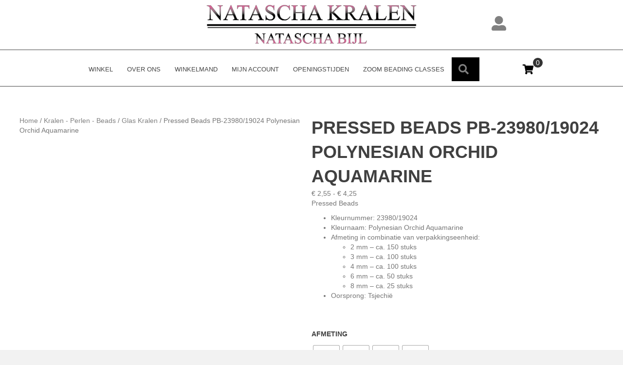

--- FILE ---
content_type: text/html; charset=UTF-8
request_url: https://nataschakralen.nl/product/pressed-beads-pb-23980-19024-polynesian-orchid-aquamarine/
body_size: 41236
content:
<!DOCTYPE html><html lang="nl-NL"><head><script data-no-optimize="1">var litespeed_docref=sessionStorage.getItem("litespeed_docref");litespeed_docref&&(Object.defineProperty(document,"referrer",{get:function(){return litespeed_docref}}),sessionStorage.removeItem("litespeed_docref"));</script> <meta charset="UTF-8" /><meta name='viewport' content='width=device-width, initial-scale=1.0' /><meta http-equiv='X-UA-Compatible' content='IE=edge' /><link rel="profile" href="https://gmpg.org/xfn/11" /><meta name='robots' content='index, follow, max-image-preview:large, max-snippet:-1, max-video-preview:-1' /><title>Pressed Beads PB-23980/19024 Polynesian Orchid Aquamarine | nataschakralen.nl</title><link rel="canonical" href="https://nataschakralen.nl/product/pressed-beads-pb-23980-19024-polynesian-orchid-aquamarine/" /><meta property="og:locale" content="nl_NL" /><meta property="og:type" content="article" /><meta property="og:title" content="Pressed Beads PB-23980/19024 Polynesian Orchid Aquamarine | nataschakralen.nl" /><meta property="og:description" content="Pressed Beads   Kleurnummer: 23980/19024  Kleurnaam: Polynesian Orchid Aquamarine  Afmeting in combinatie van verpakkingseenheid:   2 mm – ca. 150 stuks  3 mm – ca. 100 stuks  4 mm – ca. 100 stuks  6 mm – ca. 50 stuks  8 mm – ca. 25 stuks    Oorsprong: Tsjechië" /><meta property="og:url" content="https://nataschakralen.nl/product/pressed-beads-pb-23980-19024-polynesian-orchid-aquamarine/" /><meta property="og:site_name" content="nataschakralen.nl" /><meta property="article:publisher" content="https://www.facebook.com/Nataschakralen" /><meta property="article:modified_time" content="2020-08-31T18:29:07+00:00" /><meta property="og:image" content="https://nataschakralen.nl/wp-content/uploads/2019/01/pb-23980-19024.jpg" /><meta property="og:image:width" content="400" /><meta property="og:image:height" content="400" /><meta property="og:image:type" content="image/jpeg" /><meta name="twitter:card" content="summary_large_image" /> <script type="application/ld+json" class="yoast-schema-graph">{"@context":"https://schema.org","@graph":[{"@type":"WebPage","@id":"https://nataschakralen.nl/product/pressed-beads-pb-23980-19024-polynesian-orchid-aquamarine/","url":"https://nataschakralen.nl/product/pressed-beads-pb-23980-19024-polynesian-orchid-aquamarine/","name":"Pressed Beads PB-23980/19024 Polynesian Orchid Aquamarine | nataschakralen.nl","isPartOf":{"@id":"https://nataschakralen.nl/#website"},"primaryImageOfPage":{"@id":"https://nataschakralen.nl/product/pressed-beads-pb-23980-19024-polynesian-orchid-aquamarine/#primaryimage"},"image":{"@id":"https://nataschakralen.nl/product/pressed-beads-pb-23980-19024-polynesian-orchid-aquamarine/#primaryimage"},"thumbnailUrl":"https://nataschakralen.nl/wp-content/uploads/2019/01/pb-23980-19024.jpg","datePublished":"2019-01-08T21:28:43+00:00","dateModified":"2020-08-31T18:29:07+00:00","breadcrumb":{"@id":"https://nataschakralen.nl/product/pressed-beads-pb-23980-19024-polynesian-orchid-aquamarine/#breadcrumb"},"inLanguage":"nl-NL","potentialAction":[{"@type":"ReadAction","target":["https://nataschakralen.nl/product/pressed-beads-pb-23980-19024-polynesian-orchid-aquamarine/"]}]},{"@type":"ImageObject","inLanguage":"nl-NL","@id":"https://nataschakralen.nl/product/pressed-beads-pb-23980-19024-polynesian-orchid-aquamarine/#primaryimage","url":"https://nataschakralen.nl/wp-content/uploads/2019/01/pb-23980-19024.jpg","contentUrl":"https://nataschakralen.nl/wp-content/uploads/2019/01/pb-23980-19024.jpg","width":400,"height":400},{"@type":"BreadcrumbList","@id":"https://nataschakralen.nl/product/pressed-beads-pb-23980-19024-polynesian-orchid-aquamarine/#breadcrumb","itemListElement":[{"@type":"ListItem","position":1,"name":"Home","item":"https://nataschakralen.nl/"},{"@type":"ListItem","position":2,"name":"Winkel","item":"https://nataschakralen.nl/winkel/"},{"@type":"ListItem","position":3,"name":"Pressed Beads PB-23980/19024 Polynesian Orchid Aquamarine"}]},{"@type":"WebSite","@id":"https://nataschakralen.nl/#website","url":"https://nataschakralen.nl/","name":"nataschakralen.nl","description":"Sierraden, Kralen, Miyuki, Toho, Preciosa, swarovski en veel meer","publisher":{"@id":"https://nataschakralen.nl/#organization"},"potentialAction":[{"@type":"SearchAction","target":{"@type":"EntryPoint","urlTemplate":"https://nataschakralen.nl/?s={search_term_string}"},"query-input":{"@type":"PropertyValueSpecification","valueRequired":true,"valueName":"search_term_string"}}],"inLanguage":"nl-NL"},{"@type":"Organization","@id":"https://nataschakralen.nl/#organization","name":"Nataschakralen","url":"https://nataschakralen.nl/","logo":{"@type":"ImageObject","inLanguage":"nl-NL","@id":"https://nataschakralen.nl/#/schema/logo/image/","url":"https://nataschakralen.nl/wp-content/uploads/2018/11/beeldmerk-natascha-kralen2.png","contentUrl":"https://nataschakralen.nl/wp-content/uploads/2018/11/beeldmerk-natascha-kralen2.png","width":512,"height":502,"caption":"Nataschakralen"},"image":{"@id":"https://nataschakralen.nl/#/schema/logo/image/"},"sameAs":["https://www.facebook.com/Nataschakralen","https://www.instagram.com/explore/locations/1016735410/natascha-kralen/","https://nl.pinterest.com/nataschakralen/?eq=nataschakralen&amp;amp;ampampampampetslf=NaN","https://www.youtube.com/channel/UC0_QLnmG2T_wyESNPZ7MXMA"]}]}</script> <link rel='dns-prefetch' href='//checkout.buckaroo.nl' /><link rel='dns-prefetch' href='//cdnjs.cloudflare.com' /><link rel='dns-prefetch' href='//fonts.googleapis.com' /><link href='https://fonts.gstatic.com' crossorigin rel='preconnect' /><link rel="alternate" type="application/rss+xml" title="nataschakralen.nl &raquo; feed" href="https://nataschakralen.nl/feed/" /><link rel="alternate" type="application/rss+xml" title="nataschakralen.nl &raquo; reacties feed" href="https://nataschakralen.nl/comments/feed/" /><link rel="alternate" type="application/rss+xml" title="nataschakralen.nl &raquo; Pressed Beads PB-23980/19024 Polynesian Orchid Aquamarine reacties feed" href="https://nataschakralen.nl/product/pressed-beads-pb-23980-19024-polynesian-orchid-aquamarine/feed/" /><link rel="alternate" title="oEmbed (JSON)" type="application/json+oembed" href="https://nataschakralen.nl/wp-json/oembed/1.0/embed?url=https%3A%2F%2Fnataschakralen.nl%2Fproduct%2Fpressed-beads-pb-23980-19024-polynesian-orchid-aquamarine%2F" /><link rel="alternate" title="oEmbed (XML)" type="text/xml+oembed" href="https://nataschakralen.nl/wp-json/oembed/1.0/embed?url=https%3A%2F%2Fnataschakralen.nl%2Fproduct%2Fpressed-beads-pb-23980-19024-polynesian-orchid-aquamarine%2F&#038;format=xml" /><link rel="preload" href="https://cdnjs.cloudflare.com/ajax/libs/foundicons/3.0.0/foundation-icons.woff" as="font" type="font/woff2" crossorigin="anonymous"><link rel="preload" href="https://nataschakralen.nl/wp-content/plugins/bb-plugin/fonts/fontawesome/5.15.4/webfonts/fa-solid-900.woff2" as="font" type="font/woff2" crossorigin="anonymous"><link rel="preload" href="https://nataschakralen.nl/wp-content/plugins/bb-plugin/fonts/fontawesome/5.15.4/webfonts/fa-regular-400.woff2" as="font" type="font/woff2" crossorigin="anonymous"><style id='wp-img-auto-sizes-contain-inline-css'>img:is([sizes=auto i],[sizes^="auto," i]){contain-intrinsic-size:3000px 1500px}
/*# sourceURL=wp-img-auto-sizes-contain-inline-css */</style><link data-optimized="2" rel="stylesheet" href="https://nataschakralen.nl/wp-content/litespeed/css/58924d24ed2923e614e605d04c861152.css?ver=f485d" /><style id='global-styles-inline-css'>:root{--wp--preset--aspect-ratio--square: 1;--wp--preset--aspect-ratio--4-3: 4/3;--wp--preset--aspect-ratio--3-4: 3/4;--wp--preset--aspect-ratio--3-2: 3/2;--wp--preset--aspect-ratio--2-3: 2/3;--wp--preset--aspect-ratio--16-9: 16/9;--wp--preset--aspect-ratio--9-16: 9/16;--wp--preset--color--black: #000000;--wp--preset--color--cyan-bluish-gray: #abb8c3;--wp--preset--color--white: #ffffff;--wp--preset--color--pale-pink: #f78da7;--wp--preset--color--vivid-red: #cf2e2e;--wp--preset--color--luminous-vivid-orange: #ff6900;--wp--preset--color--luminous-vivid-amber: #fcb900;--wp--preset--color--light-green-cyan: #7bdcb5;--wp--preset--color--vivid-green-cyan: #00d084;--wp--preset--color--pale-cyan-blue: #8ed1fc;--wp--preset--color--vivid-cyan-blue: #0693e3;--wp--preset--color--vivid-purple: #9b51e0;--wp--preset--color--fl-heading-text: #404040;--wp--preset--color--fl-body-bg: #f2f2f2;--wp--preset--color--fl-body-text: #757575;--wp--preset--color--fl-accent: #808080;--wp--preset--color--fl-accent-hover: #f224dd;--wp--preset--color--fl-topbar-bg: #ffffff;--wp--preset--color--fl-topbar-text: #757575;--wp--preset--color--fl-topbar-link: #2b7bb9;--wp--preset--color--fl-topbar-hover: #2b7bb9;--wp--preset--color--fl-header-bg: #ffffff;--wp--preset--color--fl-header-text: #757575;--wp--preset--color--fl-header-link: #757575;--wp--preset--color--fl-header-hover: #2b7bb9;--wp--preset--color--fl-nav-bg: #ffffff;--wp--preset--color--fl-nav-link: #757575;--wp--preset--color--fl-nav-hover: #2b7bb9;--wp--preset--color--fl-content-bg: #ffffff;--wp--preset--color--fl-footer-widgets-bg: #ffffff;--wp--preset--color--fl-footer-widgets-text: #757575;--wp--preset--color--fl-footer-widgets-link: #2b7bb9;--wp--preset--color--fl-footer-widgets-hover: #2b7bb9;--wp--preset--color--fl-footer-bg: #ffffff;--wp--preset--color--fl-footer-text: #757575;--wp--preset--color--fl-footer-link: #2b7bb9;--wp--preset--color--fl-footer-hover: #2b7bb9;--wp--preset--gradient--vivid-cyan-blue-to-vivid-purple: linear-gradient(135deg,rgb(6,147,227) 0%,rgb(155,81,224) 100%);--wp--preset--gradient--light-green-cyan-to-vivid-green-cyan: linear-gradient(135deg,rgb(122,220,180) 0%,rgb(0,208,130) 100%);--wp--preset--gradient--luminous-vivid-amber-to-luminous-vivid-orange: linear-gradient(135deg,rgb(252,185,0) 0%,rgb(255,105,0) 100%);--wp--preset--gradient--luminous-vivid-orange-to-vivid-red: linear-gradient(135deg,rgb(255,105,0) 0%,rgb(207,46,46) 100%);--wp--preset--gradient--very-light-gray-to-cyan-bluish-gray: linear-gradient(135deg,rgb(238,238,238) 0%,rgb(169,184,195) 100%);--wp--preset--gradient--cool-to-warm-spectrum: linear-gradient(135deg,rgb(74,234,220) 0%,rgb(151,120,209) 20%,rgb(207,42,186) 40%,rgb(238,44,130) 60%,rgb(251,105,98) 80%,rgb(254,248,76) 100%);--wp--preset--gradient--blush-light-purple: linear-gradient(135deg,rgb(255,206,236) 0%,rgb(152,150,240) 100%);--wp--preset--gradient--blush-bordeaux: linear-gradient(135deg,rgb(254,205,165) 0%,rgb(254,45,45) 50%,rgb(107,0,62) 100%);--wp--preset--gradient--luminous-dusk: linear-gradient(135deg,rgb(255,203,112) 0%,rgb(199,81,192) 50%,rgb(65,88,208) 100%);--wp--preset--gradient--pale-ocean: linear-gradient(135deg,rgb(255,245,203) 0%,rgb(182,227,212) 50%,rgb(51,167,181) 100%);--wp--preset--gradient--electric-grass: linear-gradient(135deg,rgb(202,248,128) 0%,rgb(113,206,126) 100%);--wp--preset--gradient--midnight: linear-gradient(135deg,rgb(2,3,129) 0%,rgb(40,116,252) 100%);--wp--preset--font-size--small: 13px;--wp--preset--font-size--medium: 20px;--wp--preset--font-size--large: 36px;--wp--preset--font-size--x-large: 42px;--wp--preset--spacing--20: 0.44rem;--wp--preset--spacing--30: 0.67rem;--wp--preset--spacing--40: 1rem;--wp--preset--spacing--50: 1.5rem;--wp--preset--spacing--60: 2.25rem;--wp--preset--spacing--70: 3.38rem;--wp--preset--spacing--80: 5.06rem;--wp--preset--shadow--natural: 6px 6px 9px rgba(0, 0, 0, 0.2);--wp--preset--shadow--deep: 12px 12px 50px rgba(0, 0, 0, 0.4);--wp--preset--shadow--sharp: 6px 6px 0px rgba(0, 0, 0, 0.2);--wp--preset--shadow--outlined: 6px 6px 0px -3px rgb(255, 255, 255), 6px 6px rgb(0, 0, 0);--wp--preset--shadow--crisp: 6px 6px 0px rgb(0, 0, 0);}:where(.is-layout-flex){gap: 0.5em;}:where(.is-layout-grid){gap: 0.5em;}body .is-layout-flex{display: flex;}.is-layout-flex{flex-wrap: wrap;align-items: center;}.is-layout-flex > :is(*, div){margin: 0;}body .is-layout-grid{display: grid;}.is-layout-grid > :is(*, div){margin: 0;}:where(.wp-block-columns.is-layout-flex){gap: 2em;}:where(.wp-block-columns.is-layout-grid){gap: 2em;}:where(.wp-block-post-template.is-layout-flex){gap: 1.25em;}:where(.wp-block-post-template.is-layout-grid){gap: 1.25em;}.has-black-color{color: var(--wp--preset--color--black) !important;}.has-cyan-bluish-gray-color{color: var(--wp--preset--color--cyan-bluish-gray) !important;}.has-white-color{color: var(--wp--preset--color--white) !important;}.has-pale-pink-color{color: var(--wp--preset--color--pale-pink) !important;}.has-vivid-red-color{color: var(--wp--preset--color--vivid-red) !important;}.has-luminous-vivid-orange-color{color: var(--wp--preset--color--luminous-vivid-orange) !important;}.has-luminous-vivid-amber-color{color: var(--wp--preset--color--luminous-vivid-amber) !important;}.has-light-green-cyan-color{color: var(--wp--preset--color--light-green-cyan) !important;}.has-vivid-green-cyan-color{color: var(--wp--preset--color--vivid-green-cyan) !important;}.has-pale-cyan-blue-color{color: var(--wp--preset--color--pale-cyan-blue) !important;}.has-vivid-cyan-blue-color{color: var(--wp--preset--color--vivid-cyan-blue) !important;}.has-vivid-purple-color{color: var(--wp--preset--color--vivid-purple) !important;}.has-black-background-color{background-color: var(--wp--preset--color--black) !important;}.has-cyan-bluish-gray-background-color{background-color: var(--wp--preset--color--cyan-bluish-gray) !important;}.has-white-background-color{background-color: var(--wp--preset--color--white) !important;}.has-pale-pink-background-color{background-color: var(--wp--preset--color--pale-pink) !important;}.has-vivid-red-background-color{background-color: var(--wp--preset--color--vivid-red) !important;}.has-luminous-vivid-orange-background-color{background-color: var(--wp--preset--color--luminous-vivid-orange) !important;}.has-luminous-vivid-amber-background-color{background-color: var(--wp--preset--color--luminous-vivid-amber) !important;}.has-light-green-cyan-background-color{background-color: var(--wp--preset--color--light-green-cyan) !important;}.has-vivid-green-cyan-background-color{background-color: var(--wp--preset--color--vivid-green-cyan) !important;}.has-pale-cyan-blue-background-color{background-color: var(--wp--preset--color--pale-cyan-blue) !important;}.has-vivid-cyan-blue-background-color{background-color: var(--wp--preset--color--vivid-cyan-blue) !important;}.has-vivid-purple-background-color{background-color: var(--wp--preset--color--vivid-purple) !important;}.has-black-border-color{border-color: var(--wp--preset--color--black) !important;}.has-cyan-bluish-gray-border-color{border-color: var(--wp--preset--color--cyan-bluish-gray) !important;}.has-white-border-color{border-color: var(--wp--preset--color--white) !important;}.has-pale-pink-border-color{border-color: var(--wp--preset--color--pale-pink) !important;}.has-vivid-red-border-color{border-color: var(--wp--preset--color--vivid-red) !important;}.has-luminous-vivid-orange-border-color{border-color: var(--wp--preset--color--luminous-vivid-orange) !important;}.has-luminous-vivid-amber-border-color{border-color: var(--wp--preset--color--luminous-vivid-amber) !important;}.has-light-green-cyan-border-color{border-color: var(--wp--preset--color--light-green-cyan) !important;}.has-vivid-green-cyan-border-color{border-color: var(--wp--preset--color--vivid-green-cyan) !important;}.has-pale-cyan-blue-border-color{border-color: var(--wp--preset--color--pale-cyan-blue) !important;}.has-vivid-cyan-blue-border-color{border-color: var(--wp--preset--color--vivid-cyan-blue) !important;}.has-vivid-purple-border-color{border-color: var(--wp--preset--color--vivid-purple) !important;}.has-vivid-cyan-blue-to-vivid-purple-gradient-background{background: var(--wp--preset--gradient--vivid-cyan-blue-to-vivid-purple) !important;}.has-light-green-cyan-to-vivid-green-cyan-gradient-background{background: var(--wp--preset--gradient--light-green-cyan-to-vivid-green-cyan) !important;}.has-luminous-vivid-amber-to-luminous-vivid-orange-gradient-background{background: var(--wp--preset--gradient--luminous-vivid-amber-to-luminous-vivid-orange) !important;}.has-luminous-vivid-orange-to-vivid-red-gradient-background{background: var(--wp--preset--gradient--luminous-vivid-orange-to-vivid-red) !important;}.has-very-light-gray-to-cyan-bluish-gray-gradient-background{background: var(--wp--preset--gradient--very-light-gray-to-cyan-bluish-gray) !important;}.has-cool-to-warm-spectrum-gradient-background{background: var(--wp--preset--gradient--cool-to-warm-spectrum) !important;}.has-blush-light-purple-gradient-background{background: var(--wp--preset--gradient--blush-light-purple) !important;}.has-blush-bordeaux-gradient-background{background: var(--wp--preset--gradient--blush-bordeaux) !important;}.has-luminous-dusk-gradient-background{background: var(--wp--preset--gradient--luminous-dusk) !important;}.has-pale-ocean-gradient-background{background: var(--wp--preset--gradient--pale-ocean) !important;}.has-electric-grass-gradient-background{background: var(--wp--preset--gradient--electric-grass) !important;}.has-midnight-gradient-background{background: var(--wp--preset--gradient--midnight) !important;}.has-small-font-size{font-size: var(--wp--preset--font-size--small) !important;}.has-medium-font-size{font-size: var(--wp--preset--font-size--medium) !important;}.has-large-font-size{font-size: var(--wp--preset--font-size--large) !important;}.has-x-large-font-size{font-size: var(--wp--preset--font-size--x-large) !important;}
/*# sourceURL=global-styles-inline-css */</style><style id='classic-theme-styles-inline-css'>/*! This file is auto-generated */
.wp-block-button__link{color:#fff;background-color:#32373c;border-radius:9999px;box-shadow:none;text-decoration:none;padding:calc(.667em + 2px) calc(1.333em + 2px);font-size:1.125em}.wp-block-file__button{background:#32373c;color:#fff;text-decoration:none}
/*# sourceURL=/wp-includes/css/classic-themes.min.css */</style><style id='woocommerce-inline-inline-css'>.woocommerce form .form-row .required { visibility: visible; }
/*# sourceURL=woocommerce-inline-inline-css */</style><link rel='stylesheet' id='foundation-icons-css' href='https://cdnjs.cloudflare.com/ajax/libs/foundicons/3.0.0/foundation-icons.css?ver=2.10.0.5' media='all' /><style id='woo-variation-swatches-inline-css'>:root {
--wvs-tick:url("data:image/svg+xml;utf8,%3Csvg filter='drop-shadow(0px 0px 2px rgb(0 0 0 / .8))' xmlns='http://www.w3.org/2000/svg'  viewBox='0 0 30 30'%3E%3Cpath fill='none' stroke='%23ffffff' stroke-linecap='round' stroke-linejoin='round' stroke-width='4' d='M4 16L11 23 27 7'/%3E%3C/svg%3E");

--wvs-cross:url("data:image/svg+xml;utf8,%3Csvg filter='drop-shadow(0px 0px 5px rgb(255 255 255 / .6))' xmlns='http://www.w3.org/2000/svg' width='72px' height='72px' viewBox='0 0 24 24'%3E%3Cpath fill='none' stroke='%23ff0000' stroke-linecap='round' stroke-width='0.6' d='M5 5L19 19M19 5L5 19'/%3E%3C/svg%3E");
--wvs-single-product-item-width:30px;
--wvs-single-product-item-height:30px;
--wvs-single-product-item-font-size:16px}
/*# sourceURL=woo-variation-swatches-inline-css */</style> <script id="wc-add-to-cart-js-extra" type="litespeed/javascript">var wc_add_to_cart_params={"ajax_url":"/wp-admin/admin-ajax.php","wc_ajax_url":"/?wc-ajax=%%endpoint%%","i18n_view_cart":"Bekijk winkelwagen","cart_url":"https://nataschakralen.nl/winkelmand/","is_cart":"","cart_redirect_after_add":"no"}</script> <script id="wc-single-product-js-extra" type="litespeed/javascript">var wc_single_product_params={"i18n_required_rating_text":"Selecteer een waardering","i18n_rating_options":["1 van de 5 sterren","2 van de 5 sterren","3 van de 5 sterren","4 van de 5 sterren","5 van de 5 sterren"],"i18n_product_gallery_trigger_text":"Afbeeldinggalerij in volledig scherm bekijken","review_rating_required":"yes","flexslider":{"rtl":!1,"animation":"slide","smoothHeight":!0,"directionNav":!1,"controlNav":"thumbnails","slideshow":!1,"animationSpeed":500,"animationLoop":!1,"allowOneSlide":!1},"zoom_enabled":"1","zoom_options":[],"photoswipe_enabled":"1","photoswipe_options":{"shareEl":!1,"closeOnScroll":!1,"history":!1,"hideAnimationDuration":0,"showAnimationDuration":0},"flexslider_enabled":"1"}</script> <script id="woocommerce-js-extra" type="litespeed/javascript">var woocommerce_params={"ajax_url":"/wp-admin/admin-ajax.php","wc_ajax_url":"/?wc-ajax=%%endpoint%%","i18n_password_show":"Wachtwoord weergeven","i18n_password_hide":"Wachtwoord verbergen"}</script> <script id="buckaroo_sdk-js-extra" type="litespeed/javascript">var buckaroo_global={"ajax_url":"https://nataschakralen.nl/","idin_i18n":{"general_error":"Something went wrong while processing your identification.","bank_required":"You need to select your bank!"},"payByBankLogos":{"ABNANL2A":"https://nataschakralen.nl/wp-content/plugins/wc-buckaroo-bpe-gateway//library/buckaroo_images/ideal/abnamro.svg","ASNBNL21":"https://nataschakralen.nl/wp-content/plugins/wc-buckaroo-bpe-gateway//library/buckaroo_images/ideal/asnbank.svg","INGBNL2A":"https://nataschakralen.nl/wp-content/plugins/wc-buckaroo-bpe-gateway//library/buckaroo_images/ideal/ing.svg","RABONL2U":"https://nataschakralen.nl/wp-content/plugins/wc-buckaroo-bpe-gateway//library/buckaroo_images/ideal/rabobank.svg","SNSBNL2A":"https://nataschakralen.nl/wp-content/plugins/wc-buckaroo-bpe-gateway//library/buckaroo_images/ideal/sns.svg","RBRBNL21":"https://nataschakralen.nl/wp-content/plugins/wc-buckaroo-bpe-gateway//library/buckaroo_images/ideal/regiobank.svg","KNABNL2H":"https://nataschakralen.nl/wp-content/plugins/wc-buckaroo-bpe-gateway//library/buckaroo_images/ideal/knab.svg","NTSBDEB1":"https://nataschakralen.nl/wp-content/plugins/wc-buckaroo-bpe-gateway//library/buckaroo_images/ideal/n26.svg"},"creditCardIssuers":[],"locale":"nl_NL"}</script> <script type="litespeed/javascript" data-src="https://checkout.buckaroo.nl/api/buckaroosdk/script?ver=4.6.1" id="buckaroo_sdk-js"></script> <link rel="https://api.w.org/" href="https://nataschakralen.nl/wp-json/" /><link rel="alternate" title="JSON" type="application/json" href="https://nataschakralen.nl/wp-json/wp/v2/product/27340" /><link rel="EditURI" type="application/rsd+xml" title="RSD" href="https://nataschakralen.nl/xmlrpc.php?rsd" /><meta name="generator" content="WordPress 6.9" /><meta name="generator" content="WooCommerce 10.4.3" /><link rel='shortlink' href='https://nataschakralen.nl/?p=27340' /> <script type="litespeed/javascript">var bb_powerpack={version:'2.40.9',getAjaxUrl:function(){return atob('aHR0cHM6Ly9uYXRhc2NoYWtyYWxlbi5ubC93cC1hZG1pbi9hZG1pbi1hamF4LnBocA==')},callback:function(){},mapMarkerData:{},post_id:'27340',search_term:'',current_page:'https://nataschakralen.nl/product/pressed-beads-pb-23980-19024-polynesian-orchid-aquamarine/',conditionals:{is_front_page:!1,is_home:!1,is_archive:!1,current_post_type:'',is_tax:!1,is_author:!1,current_author:!1,is_search:!1,}}</script> <script type="litespeed/javascript">var woopack_config={"ajaxurl":"https:\/\/nataschakralen.nl\/wp-admin\/admin-ajax.php","page":0,"current_page":"https:\/\/nataschakralen.nl\/product\/pressed-beads-pb-23980-19024-polynesian-orchid-aquamarine\/","woo_url":"https:\/\/nataschakralen.nl\/wp-content\/plugins\/woocommerce\/","conditionals":{"is_archive":!1,"is_tax":!1,"is_author":!1,"is_search":!1}}</script> <noscript><style>.woocommerce-product-gallery{ opacity: 1 !important; }</style></noscript><link rel="icon" href="https://nataschakralen.nl/wp-content/uploads/2018/11/beeldmerk-natascha-kralen2-32x32.png" sizes="32x32" /><link rel="icon" href="https://nataschakralen.nl/wp-content/uploads/2018/11/beeldmerk-natascha-kralen2-192x192.png" sizes="192x192" /><link rel="apple-touch-icon" href="https://nataschakralen.nl/wp-content/uploads/2018/11/beeldmerk-natascha-kralen2-180x180.png" /><meta name="msapplication-TileImage" content="https://nataschakralen.nl/wp-content/uploads/2018/11/beeldmerk-natascha-kralen2-270x270.png" /></head><body class="wp-singular product-template-default single single-product postid-27340 wp-theme-bb-theme wp-child-theme-bb-theme-child theme-bb-theme fl-builder-2-10-0-5 fl-themer-1-5-2-1-20251125200437 fl-theme-1-7-19 fl-no-js woocommerce woocommerce-page woocommerce-no-js fl-theme-builder-header fl-theme-builder-header-header fl-theme-builder-footer fl-theme-builder-footer-footer fl-theme-builder-singular fl-theme-builder-singular-product-pagina woo-variation-swatches wvs-behavior-blur wvs-theme-bb-theme-child wvs-show-label wvs-tooltip fl-framework-base fl-preset-default fl-full-width fl-search-active woo-4 woo-products-per-page-16" itemscope="itemscope" itemtype="https://schema.org/WebPage">
<a aria-label="Spring naar content" class="fl-screen-reader-text" href="#fl-main-content">Spring naar content</a><div class="fl-page"><header class="fl-builder-content fl-builder-content-68671 fl-builder-global-templates-locked" data-post-id="68671" data-type="header" data-sticky="1" data-sticky-on="" data-sticky-breakpoint="medium" data-shrink="1" data-overlay="0" data-overlay-bg="transparent" data-shrink-image-height="50px" role="banner" itemscope="itemscope" itemtype="http://schema.org/WPHeader"><div class="fl-row fl-row-full-width fl-row-bg-color fl-node-a7f2mwpsjb63 fl-row-default-height fl-row-align-center fl-visible-desktop fl-visible-large fl-visible-medium" data-node="a7f2mwpsjb63"><div class="fl-row-content-wrap"><div class="fl-row-content fl-row-fixed-width fl-node-content"><div class="fl-col-group fl-node-cvro5mtkxb3s fl-col-group-equal-height fl-col-group-align-center" data-node="cvro5mtkxb3s"><div class="fl-col fl-node-muozjxqgicdt fl-col-bg-color fl-col-small" data-node="muozjxqgicdt"><div class="fl-col-content fl-node-content"></div></div><div class="fl-col fl-node-h4fgb8l1073j fl-col-bg-color fl-col-small" data-node="h4fgb8l1073j"><div class="fl-col-content fl-node-content"><div class="fl-module fl-module-photo fl-node-hnaf92wk7xyj" data-node="hnaf92wk7xyj"><div class="fl-module-content fl-node-content"><div role="figure" class="fl-photo fl-photo-align-center" itemscope itemtype="https://schema.org/ImageObject"><div class="fl-photo-content fl-photo-img-png">
<img loading="lazy" decoding="async" class="fl-photo-img wp-image-13571 size-full" src="https://nataschakralen.nl/wp-content/uploads/2018/11/logo-natascha-kralen1.png" alt="logo-natascha-kralen1" height="209" width="1000" title="logo-natascha-kralen1"  data-no-lazy="1" itemprop="image" srcset="https://nataschakralen.nl/wp-content/uploads/2018/11/logo-natascha-kralen1.png 1000w, https://nataschakralen.nl/wp-content/uploads/2018/11/logo-natascha-kralen1-750x157.png 750w, https://nataschakralen.nl/wp-content/uploads/2018/11/logo-natascha-kralen1-300x63.png 300w, https://nataschakralen.nl/wp-content/uploads/2018/11/logo-natascha-kralen1-768x161.png 768w" sizes="auto, (max-width: 1000px) 100vw, 1000px" /></div></div></div></div></div></div><div class="fl-col fl-node-t7c4y60o193e fl-col-bg-color fl-col-small" data-node="t7c4y60o193e"><div class="fl-col-content fl-node-content"><div class="fl-module fl-module-icon fl-node-3tuflkoq2cgw" data-node="3tuflkoq2cgw"><div class="fl-module-content fl-node-content"><div class="fl-icon-wrap">
<span class="fl-icon">
<a href="https://nataschakralen.nl/mijn-account/" target="_self">
<i class="fas fa-user-alt" aria-hidden="true"></i>
</a>
</span></div></div></div></div></div></div></div></div></div><div class="fl-row fl-row-full-width fl-row-bg-color fl-node-b4sr75hl6na1 fl-row-default-height fl-row-align-center" data-node="b4sr75hl6na1"><div class="fl-row-content-wrap"><div class="fl-row-content fl-row-fixed-width fl-node-content"><div class="fl-col-group fl-node-v2qx17mzn6l5 fl-col-group-equal-height fl-col-group-align-center fl-col-group-custom-width" data-node="v2qx17mzn6l5"><div class="fl-col fl-node-lahkoew32uvd fl-col-bg-color fl-col-small-custom-width" data-node="lahkoew32uvd"><div class="fl-col-content fl-node-content"><div class="fl-module fl-module-menu fl-node-eq0o8tuh4561" data-node="eq0o8tuh4561"><div class="fl-module-content fl-node-content"><div class="fl-menu fl-menu-responsive-toggle-mobile fl-menu-search-enabled">
<button class="fl-menu-mobile-toggle hamburger fl-content-ui-button" aria-haspopup="menu" aria-label="Menu"><span class="fl-menu-icon svg-container"><svg version="1.1" class="hamburger-menu" xmlns="http://www.w3.org/2000/svg" xmlns:xlink="http://www.w3.org/1999/xlink" viewBox="0 0 512 512">
<rect class="fl-hamburger-menu-top" width="512" height="102"/>
<rect class="fl-hamburger-menu-middle" y="205" width="512" height="102"/>
<rect class="fl-hamburger-menu-bottom" y="410" width="512" height="102"/>
</svg>
</span></button><div class="fl-clear"></div><nav role="navigation" aria-label="Menu" itemscope="itemscope" itemtype="https://schema.org/SiteNavigationElement"><ul id="menu-hoofdmenu-nederlands" class="menu fl-menu-horizontal fl-toggle-arrows"><li id="menu-item-68718" class="menu-item menu-item-type-post_type menu-item-object-page menu-item-home"><a role="menuitem" href="https://nataschakralen.nl/">Winkel</a></li><li id="menu-item-357" class="menu-item menu-item-type-post_type menu-item-object-page"><a role="menuitem" href="https://nataschakralen.nl/over-ons-2/">Over ons</a></li><li id="menu-item-55" class="menu-item menu-item-type-post_type menu-item-object-page"><a role="menuitem" href="https://nataschakralen.nl/winkelmand/">Winkelmand</a></li><li id="menu-item-54" class="menu-item menu-item-type-post_type menu-item-object-page"><a role="menuitem" href="https://nataschakralen.nl/mijn-account/">Mijn account</a></li><li id="menu-item-117" class="menu-item menu-item-type-post_type menu-item-object-page"><a role="menuitem" href="https://nataschakralen.nl/contact-2/">Openingstijden</a></li><li id="menu-item-49869" class="menu-item menu-item-type-taxonomy menu-item-object-product_cat"><a role="menuitem" href="https://nataschakralen.nl/product-categorie/zoom-beading-classes/">Zoom Beading Classes</a></li><li class='menu-item fl-menu-search-item'><div class="fl-search-form fl-search-form-button fl-search-button-reveal fl-search-button-center fl-search-form-width-full"
><div class="fl-search-form-wrap"><div class="fl-search-form-fields"><div class="fl-search-form-input-wrap"><form role="search" aria-label="Search form" method="get" action="https://nataschakralen.nl/"><div class="fl-form-field">
<input type="search" aria-label="Search input" class="fl-search-text" placeholder="Zoeken..." value="" name="s" /></div></form></div><div  class="fl-button-wrap fl-button-width-auto fl-button-center fl-button-has-icon">
<a role="button" tabindex="0"     class="fl-button" >
<i class="fl-button-icon fl-button-icon-before fas fa-search" aria-hidden="true"></i>
<span class="fl-button-text"><span class="sr-only">Zoeken</span></span>
</a role=&quot;button&quot; tabindex=&quot;0&quot;></div></div></div></div></li></ul></nav></div></div></div></div></div><div class="fl-col fl-node-brky4gej58mt fl-col-bg-color fl-col-small" data-node="brky4gej58mt"><div class="fl-col-content fl-node-content"><div class="fl-module fl-module-mini-cart fl-node-kdn9yce4svab" data-node="kdn9yce4svab"><div class="fl-module-content fl-node-content"><div class="woopack-mini-cart woopack-desktop-align-left woocommerce"><div class="woopack-cart-button">
<a class="woopack-cart-contents woopack-cart-icon" href="#" title="View your shopping cart" data-target="on-hover">
<span class="cart-button-wrap">
<span class="cart-contents-icon fa fa-shopping-cart"></span>
</span><span class="cart-contents-count">
<span class="cart-counter">0</span>
</span>
</a></div><div class="woopack-cart-items"><div class="widget_shopping_cart_content"><p class="woocommerce-mini-cart__empty-message">Geen producten in de winkelwagen.</p></div></div></div></div></div></div></div></div></div></div></div></header><div id="fl-main-content" class="fl-page-content" itemprop="mainContentOfPage" role="main"><div class="woocommerce-notices-wrapper"></div><div class="fl-builder-content fl-builder-content-68699 fl-builder-global-templates-locked product type-product post-27340 status-publish first instock product_cat-1-hole product_cat-3-mm product_cat-4-mm product_cat-6-mm product_cat-8-mm product_cat-czech-beads product_cat-glas-kralen product_cat-round-beads product_tag-23980-19024-polynesian-orchid-aquamarine has-post-thumbnail taxable shipping-taxable purchasable product-type-variable" data-post-id="68699"><div class="fl-row fl-row-full-width fl-row-bg-none fl-node-nki2sj8xrb0y fl-row-default-height fl-row-align-center" data-node="nki2sj8xrb0y"><div class="fl-row-content-wrap"><div class="fl-row-content fl-row-fixed-width fl-node-content"><div class="fl-col-group fl-node-lvpkm8f6ju0y" data-node="lvpkm8f6ju0y"><div class="fl-col fl-node-motde5p6g1yz fl-col-bg-color fl-col-small" data-node="motde5p6g1yz"><div class="fl-col-content fl-node-content"><div class="fl-module fl-module-fl-woo-breadcrumb fl-node-t0ev982hbgix" data-node="t0ev982hbgix"><div class="fl-module-content fl-node-content"><nav class="woocommerce-breadcrumb" aria-label="Breadcrumb"><a href="https://nataschakralen.nl">Home</a>&nbsp;&#47;&nbsp;<a href="https://nataschakralen.nl/product-categorie/kralen-perlen-beads/">Kralen - Perlen - Beads</a>&nbsp;&#47;&nbsp;<a href="https://nataschakralen.nl/product-categorie/kralen-perlen-beads/glas-kralen/">Glas Kralen</a>&nbsp;&#47;&nbsp;Pressed Beads PB-23980/19024 Polynesian Orchid Aquamarine</nav></div></div><div class="fl-module fl-module-fl-woo-product-images fl-node-2l0agmfok8xd" data-node="2l0agmfok8xd"><div class="fl-module-content fl-node-content"><div class="woocommerce-product-gallery woocommerce-product-gallery--with-images woocommerce-product-gallery--columns-4 images" data-columns="4" style="opacity: 0; transition: opacity .25s ease-in-out;"><div class="woocommerce-product-gallery__wrapper"><div data-thumb="https://nataschakralen.nl/wp-content/uploads/2019/01/pb-23980-19024.jpg" data-thumb-alt="Pressed Beads PB-23980/19024 Polynesian Orchid Aquamarine" data-thumb-srcset="https://nataschakralen.nl/wp-content/uploads/2019/01/pb-23980-19024.jpg 400w, https://nataschakralen.nl/wp-content/uploads/2019/01/pb-23980-19024-100x100.jpg 100w, https://nataschakralen.nl/wp-content/uploads/2019/01/pb-23980-19024-150x150.jpg 150w, https://nataschakralen.nl/wp-content/uploads/2019/01/pb-23980-19024-300x300.jpg 300w, https://nataschakralen.nl/wp-content/uploads/2019/01/pb-23980-19024-266x266.jpg 266w, https://nataschakralen.nl/wp-content/uploads/2019/01/pb-23980-19024-50x50.jpg 50w, https://nataschakralen.nl/wp-content/uploads/2019/01/pb-23980-19024-750x750.jpg 750w, https://nataschakralen.nl/wp-content/uploads/2019/01/pb-23980-19024-600x600.jpg 600w, https://nataschakralen.nl/wp-content/uploads/2019/01/pb-23980-19024-32x32.jpg 32w"  data-thumb-sizes="(max-width: 400px) 100vw, 400px" class="woocommerce-product-gallery__image"><a href="https://nataschakralen.nl/wp-content/uploads/2019/01/pb-23980-19024.jpg"><img width="750" height="750" src="https://nataschakralen.nl/wp-content/uploads/2019/01/pb-23980-19024-750x750.jpg" class="wp-post-image" alt="Pressed Beads PB-23980/19024 Polynesian Orchid Aquamarine" data-caption="" data-src="https://nataschakralen.nl/wp-content/uploads/2019/01/pb-23980-19024.jpg" data-large_image="https://nataschakralen.nl/wp-content/uploads/2019/01/pb-23980-19024.jpg" data-large_image_width="400" data-large_image_height="400" decoding="async" loading="lazy" srcset="https://nataschakralen.nl/wp-content/uploads/2019/01/pb-23980-19024-750x750.jpg 750w, https://nataschakralen.nl/wp-content/uploads/2019/01/pb-23980-19024-100x100.jpg 100w, https://nataschakralen.nl/wp-content/uploads/2019/01/pb-23980-19024-150x150.jpg 150w, https://nataschakralen.nl/wp-content/uploads/2019/01/pb-23980-19024-300x300.jpg 300w, https://nataschakralen.nl/wp-content/uploads/2019/01/pb-23980-19024-266x266.jpg 266w, https://nataschakralen.nl/wp-content/uploads/2019/01/pb-23980-19024-50x50.jpg 50w, https://nataschakralen.nl/wp-content/uploads/2019/01/pb-23980-19024-600x600.jpg 600w, https://nataschakralen.nl/wp-content/uploads/2019/01/pb-23980-19024-32x32.jpg 32w, https://nataschakralen.nl/wp-content/uploads/2019/01/pb-23980-19024.jpg 400w" sizes="auto, (max-width: 750px) 100vw, 750px" /></a></div></div></div></div></div></div></div><div class="fl-col fl-node-43p7tymqznjo fl-col-bg-color fl-col-small" data-node="43p7tymqznjo"><div class="fl-col-content fl-node-content"><div class="fl-module fl-module-heading fl-node-79qewlijhxvp" data-node="79qewlijhxvp"><div class="fl-module-content fl-node-content"><h1 class="fl-heading">
<span class="fl-heading-text">Pressed Beads PB-23980/19024 Polynesian Orchid Aquamarine</span></h1></div></div><div class="fl-module fl-module-fl-woo-product-price fl-node-dgmez4x62o8c" data-node="dgmez4x62o8c"><div class="fl-module-content fl-node-content"><p class="price"><span class="woocommerce-Price-amount amount" aria-hidden="true"><bdi><span class="woocommerce-Price-currencySymbol">&euro;</span>&nbsp;2,55</bdi></span> <span aria-hidden="true">-</span> <span class="woocommerce-Price-amount amount" aria-hidden="true"><bdi><span class="woocommerce-Price-currencySymbol">&euro;</span>&nbsp;4,25</bdi></span><span class="screen-reader-text">Prijsklasse: &euro;&nbsp;2,55 tot &euro;&nbsp;4,25</span></p></div></div><div class="fl-module fl-module-fl-woo-product-description fl-node-6xrbmzvk1est" data-node="6xrbmzvk1est"><div class="fl-module-content fl-node-content"><div class="woocommerce-product-details__short-description"><p>Pressed Beads</p><ul><li>Kleurnummer: 23980/19024</li><li>Kleurnaam: Polynesian Orchid Aquamarine</li><li>Afmeting in combinatie van verpakkingseenheid:<ul><li>2 mm – ca. 150 stuks</li><li>3 mm – ca. 100 stuks</li><li>4 mm – ca. 100 stuks</li><li>6 mm – ca. 50 stuks</li><li>8 mm – ca. 25 stuks</li></ul></li><li>Oorsprong: Tsjechië</li></ul></div></div></div><div class="fl-module fl-module-fl-woo-cart-button fl-node-s7itjx8evflp" data-node="s7itjx8evflp"><div class="fl-module-content fl-node-content"><form class="variations_form cart" method="post" enctype='multipart/form-data'
data-product_id="27340"
data-galleries="{&quot;default_gallery&quot;:[{&quot;single&quot;:&quot;https:\/\/nataschakralen.nl\/wp-content\/uploads\/2019\/01\/pb-23980-19024-750x750.jpg&quot;,&quot;thumbnail&quot;:&quot;https:\/\/nataschakralen.nl\/wp-content\/uploads\/2019\/01\/pb-23980-19024-100x100.jpg&quot;,&quot;data-src&quot;:&quot;https:\/\/nataschakralen.nl\/wp-content\/uploads\/2019\/01\/pb-23980-19024.jpg&quot;,&quot;data-large_image&quot;:&quot;https:\/\/nataschakralen.nl\/wp-content\/uploads\/2019\/01\/pb-23980-19024.jpg&quot;,&quot;data-large_image_width&quot;:400,&quot;data-large_image_height&quot;:400}]}"
data-product_variations="[{&quot;attributes&quot;:{&quot;attribute_pa_afmeting&quot;:&quot;4-mm&quot;},&quot;availability_html&quot;:&quot;&quot;,&quot;backorders_allowed&quot;:false,&quot;dimensions&quot;:{&quot;length&quot;:&quot;&quot;,&quot;width&quot;:&quot;4&quot;,&quot;height&quot;:&quot;&quot;},&quot;dimensions_html&quot;:&quot;4 mm&quot;,&quot;display_price&quot;:4.25,&quot;display_regular_price&quot;:4.25,&quot;image&quot;:{&quot;title&quot;:&quot;pb-23980-19024&quot;,&quot;caption&quot;:&quot;&quot;,&quot;url&quot;:&quot;https:\/\/nataschakralen.nl\/wp-content\/uploads\/2019\/01\/pb-23980-19024.jpg&quot;,&quot;alt&quot;:&quot;pb-23980-19024&quot;,&quot;src&quot;:&quot;https:\/\/nataschakralen.nl\/wp-content\/uploads\/2019\/01\/pb-23980-19024-750x750.jpg&quot;,&quot;srcset&quot;:&quot;https:\/\/nataschakralen.nl\/wp-content\/uploads\/2019\/01\/pb-23980-19024-750x750.jpg 750w, https:\/\/nataschakralen.nl\/wp-content\/uploads\/2019\/01\/pb-23980-19024-100x100.jpg 100w, https:\/\/nataschakralen.nl\/wp-content\/uploads\/2019\/01\/pb-23980-19024-150x150.jpg 150w, https:\/\/nataschakralen.nl\/wp-content\/uploads\/2019\/01\/pb-23980-19024-300x300.jpg 300w, https:\/\/nataschakralen.nl\/wp-content\/uploads\/2019\/01\/pb-23980-19024-266x266.jpg 266w, https:\/\/nataschakralen.nl\/wp-content\/uploads\/2019\/01\/pb-23980-19024-50x50.jpg 50w, https:\/\/nataschakralen.nl\/wp-content\/uploads\/2019\/01\/pb-23980-19024-600x600.jpg 600w, https:\/\/nataschakralen.nl\/wp-content\/uploads\/2019\/01\/pb-23980-19024-32x32.jpg 32w, https:\/\/nataschakralen.nl\/wp-content\/uploads\/2019\/01\/pb-23980-19024.jpg 400w&quot;,&quot;sizes&quot;:&quot;(max-width: 750px) 100vw, 750px&quot;,&quot;full_src&quot;:&quot;https:\/\/nataschakralen.nl\/wp-content\/uploads\/2019\/01\/pb-23980-19024.jpg&quot;,&quot;full_src_w&quot;:400,&quot;full_src_h&quot;:400,&quot;gallery_thumbnail_src&quot;:&quot;https:\/\/nataschakralen.nl\/wp-content\/uploads\/2019\/01\/pb-23980-19024-100x100.jpg&quot;,&quot;gallery_thumbnail_src_w&quot;:100,&quot;gallery_thumbnail_src_h&quot;:100,&quot;thumb_src&quot;:&quot;https:\/\/nataschakralen.nl\/wp-content\/uploads\/2019\/01\/pb-23980-19024-600x600.jpg&quot;,&quot;thumb_src_w&quot;:600,&quot;thumb_src_h&quot;:600,&quot;src_w&quot;:750,&quot;src_h&quot;:750},&quot;image_id&quot;:27775,&quot;is_downloadable&quot;:false,&quot;is_in_stock&quot;:true,&quot;is_purchasable&quot;:true,&quot;is_sold_individually&quot;:&quot;no&quot;,&quot;is_virtual&quot;:false,&quot;max_qty&quot;:&quot;&quot;,&quot;min_qty&quot;:1,&quot;price_html&quot;:&quot;&lt;span class=\&quot;price\&quot;&gt;&lt;span class=\&quot;woocommerce-Price-amount amount\&quot;&gt;&lt;bdi&gt;&lt;span class=\&quot;woocommerce-Price-currencySymbol\&quot;&gt;&amp;euro;&lt;\/span&gt;&amp;nbsp;4,25&lt;\/bdi&gt;&lt;\/span&gt;&lt;\/span&gt;&quot;,&quot;sku&quot;:&quot;PB-04-23980\/19024&quot;,&quot;variation_description&quot;:&quot;&lt;p&gt;23980\/19024 Polynesian Orchid Aquamarine&lt;br \/&gt;\n100 stuks&lt;\/p&gt;\n&quot;,&quot;variation_id&quot;:27341,&quot;variation_is_active&quot;:true,&quot;variation_is_visible&quot;:true,&quot;weight&quot;:&quot;4&quot;,&quot;weight_html&quot;:&quot;4 g&quot;,&quot;_myparcel_hs_code_variation&quot;:&quot;&quot;,&quot;_myparcel_country_of_origin_variation&quot;:&quot;&quot;},{&quot;attributes&quot;:{&quot;attribute_pa_afmeting&quot;:&quot;3-mm&quot;},&quot;availability_html&quot;:&quot;&quot;,&quot;backorders_allowed&quot;:false,&quot;dimensions&quot;:{&quot;length&quot;:&quot;&quot;,&quot;width&quot;:&quot;3&quot;,&quot;height&quot;:&quot;&quot;},&quot;dimensions_html&quot;:&quot;3 mm&quot;,&quot;display_price&quot;:2.9,&quot;display_regular_price&quot;:2.9,&quot;image&quot;:{&quot;title&quot;:&quot;pb-23980-19024&quot;,&quot;caption&quot;:&quot;&quot;,&quot;url&quot;:&quot;https:\/\/nataschakralen.nl\/wp-content\/uploads\/2019\/01\/pb-23980-19024.jpg&quot;,&quot;alt&quot;:&quot;pb-23980-19024&quot;,&quot;src&quot;:&quot;https:\/\/nataschakralen.nl\/wp-content\/uploads\/2019\/01\/pb-23980-19024-750x750.jpg&quot;,&quot;srcset&quot;:&quot;https:\/\/nataschakralen.nl\/wp-content\/uploads\/2019\/01\/pb-23980-19024-750x750.jpg 750w, https:\/\/nataschakralen.nl\/wp-content\/uploads\/2019\/01\/pb-23980-19024-100x100.jpg 100w, https:\/\/nataschakralen.nl\/wp-content\/uploads\/2019\/01\/pb-23980-19024-150x150.jpg 150w, https:\/\/nataschakralen.nl\/wp-content\/uploads\/2019\/01\/pb-23980-19024-300x300.jpg 300w, https:\/\/nataschakralen.nl\/wp-content\/uploads\/2019\/01\/pb-23980-19024-266x266.jpg 266w, https:\/\/nataschakralen.nl\/wp-content\/uploads\/2019\/01\/pb-23980-19024-50x50.jpg 50w, https:\/\/nataschakralen.nl\/wp-content\/uploads\/2019\/01\/pb-23980-19024-600x600.jpg 600w, https:\/\/nataschakralen.nl\/wp-content\/uploads\/2019\/01\/pb-23980-19024-32x32.jpg 32w, https:\/\/nataschakralen.nl\/wp-content\/uploads\/2019\/01\/pb-23980-19024.jpg 400w&quot;,&quot;sizes&quot;:&quot;(max-width: 750px) 100vw, 750px&quot;,&quot;full_src&quot;:&quot;https:\/\/nataschakralen.nl\/wp-content\/uploads\/2019\/01\/pb-23980-19024.jpg&quot;,&quot;full_src_w&quot;:400,&quot;full_src_h&quot;:400,&quot;gallery_thumbnail_src&quot;:&quot;https:\/\/nataschakralen.nl\/wp-content\/uploads\/2019\/01\/pb-23980-19024-100x100.jpg&quot;,&quot;gallery_thumbnail_src_w&quot;:100,&quot;gallery_thumbnail_src_h&quot;:100,&quot;thumb_src&quot;:&quot;https:\/\/nataschakralen.nl\/wp-content\/uploads\/2019\/01\/pb-23980-19024-600x600.jpg&quot;,&quot;thumb_src_w&quot;:600,&quot;thumb_src_h&quot;:600,&quot;src_w&quot;:750,&quot;src_h&quot;:750},&quot;image_id&quot;:27775,&quot;is_downloadable&quot;:false,&quot;is_in_stock&quot;:true,&quot;is_purchasable&quot;:true,&quot;is_sold_individually&quot;:&quot;no&quot;,&quot;is_virtual&quot;:false,&quot;max_qty&quot;:&quot;&quot;,&quot;min_qty&quot;:1,&quot;price_html&quot;:&quot;&lt;span class=\&quot;price\&quot;&gt;&lt;span class=\&quot;woocommerce-Price-amount amount\&quot;&gt;&lt;bdi&gt;&lt;span class=\&quot;woocommerce-Price-currencySymbol\&quot;&gt;&amp;euro;&lt;\/span&gt;&amp;nbsp;2,90&lt;\/bdi&gt;&lt;\/span&gt;&lt;\/span&gt;&quot;,&quot;sku&quot;:&quot;PB-03-23980\/19024&quot;,&quot;variation_description&quot;:&quot;&lt;p&gt;23980\/19024 Polynesian Orchid Aquamarine&lt;br \/&gt;\n100 stuks&lt;\/p&gt;\n&quot;,&quot;variation_id&quot;:41804,&quot;variation_is_active&quot;:true,&quot;variation_is_visible&quot;:true,&quot;weight&quot;:&quot;4&quot;,&quot;weight_html&quot;:&quot;4 g&quot;,&quot;_myparcel_hs_code_variation&quot;:&quot;&quot;,&quot;_myparcel_country_of_origin_variation&quot;:&quot;&quot;},{&quot;attributes&quot;:{&quot;attribute_pa_afmeting&quot;:&quot;6-mm&quot;},&quot;availability_html&quot;:&quot;&quot;,&quot;backorders_allowed&quot;:false,&quot;dimensions&quot;:{&quot;length&quot;:&quot;&quot;,&quot;width&quot;:&quot;6&quot;,&quot;height&quot;:&quot;&quot;},&quot;dimensions_html&quot;:&quot;6 mm&quot;,&quot;display_price&quot;:3.6,&quot;display_regular_price&quot;:3.6,&quot;image&quot;:{&quot;title&quot;:&quot;pb-23980-19024&quot;,&quot;caption&quot;:&quot;&quot;,&quot;url&quot;:&quot;https:\/\/nataschakralen.nl\/wp-content\/uploads\/2019\/01\/pb-23980-19024.jpg&quot;,&quot;alt&quot;:&quot;pb-23980-19024&quot;,&quot;src&quot;:&quot;https:\/\/nataschakralen.nl\/wp-content\/uploads\/2019\/01\/pb-23980-19024-750x750.jpg&quot;,&quot;srcset&quot;:&quot;https:\/\/nataschakralen.nl\/wp-content\/uploads\/2019\/01\/pb-23980-19024-750x750.jpg 750w, https:\/\/nataschakralen.nl\/wp-content\/uploads\/2019\/01\/pb-23980-19024-100x100.jpg 100w, https:\/\/nataschakralen.nl\/wp-content\/uploads\/2019\/01\/pb-23980-19024-150x150.jpg 150w, https:\/\/nataschakralen.nl\/wp-content\/uploads\/2019\/01\/pb-23980-19024-300x300.jpg 300w, https:\/\/nataschakralen.nl\/wp-content\/uploads\/2019\/01\/pb-23980-19024-266x266.jpg 266w, https:\/\/nataschakralen.nl\/wp-content\/uploads\/2019\/01\/pb-23980-19024-50x50.jpg 50w, https:\/\/nataschakralen.nl\/wp-content\/uploads\/2019\/01\/pb-23980-19024-600x600.jpg 600w, https:\/\/nataschakralen.nl\/wp-content\/uploads\/2019\/01\/pb-23980-19024-32x32.jpg 32w, https:\/\/nataschakralen.nl\/wp-content\/uploads\/2019\/01\/pb-23980-19024.jpg 400w&quot;,&quot;sizes&quot;:&quot;(max-width: 750px) 100vw, 750px&quot;,&quot;full_src&quot;:&quot;https:\/\/nataschakralen.nl\/wp-content\/uploads\/2019\/01\/pb-23980-19024.jpg&quot;,&quot;full_src_w&quot;:400,&quot;full_src_h&quot;:400,&quot;gallery_thumbnail_src&quot;:&quot;https:\/\/nataschakralen.nl\/wp-content\/uploads\/2019\/01\/pb-23980-19024-100x100.jpg&quot;,&quot;gallery_thumbnail_src_w&quot;:100,&quot;gallery_thumbnail_src_h&quot;:100,&quot;thumb_src&quot;:&quot;https:\/\/nataschakralen.nl\/wp-content\/uploads\/2019\/01\/pb-23980-19024-600x600.jpg&quot;,&quot;thumb_src_w&quot;:600,&quot;thumb_src_h&quot;:600,&quot;src_w&quot;:750,&quot;src_h&quot;:750},&quot;image_id&quot;:27775,&quot;is_downloadable&quot;:false,&quot;is_in_stock&quot;:true,&quot;is_purchasable&quot;:true,&quot;is_sold_individually&quot;:&quot;no&quot;,&quot;is_virtual&quot;:false,&quot;max_qty&quot;:&quot;&quot;,&quot;min_qty&quot;:1,&quot;price_html&quot;:&quot;&lt;span class=\&quot;price\&quot;&gt;&lt;span class=\&quot;woocommerce-Price-amount amount\&quot;&gt;&lt;bdi&gt;&lt;span class=\&quot;woocommerce-Price-currencySymbol\&quot;&gt;&amp;euro;&lt;\/span&gt;&amp;nbsp;3,60&lt;\/bdi&gt;&lt;\/span&gt;&lt;\/span&gt;&quot;,&quot;sku&quot;:&quot;PB-06-23980\/19024&quot;,&quot;variation_description&quot;:&quot;&lt;p&gt;23980\/19024 Polynesian Orchid Aquamarine&lt;br \/&gt;\n50 stuks&lt;\/p&gt;\n&quot;,&quot;variation_id&quot;:27342,&quot;variation_is_active&quot;:true,&quot;variation_is_visible&quot;:true,&quot;weight&quot;:&quot;4&quot;,&quot;weight_html&quot;:&quot;4 g&quot;,&quot;_myparcel_hs_code_variation&quot;:&quot;&quot;,&quot;_myparcel_country_of_origin_variation&quot;:&quot;&quot;},{&quot;attributes&quot;:{&quot;attribute_pa_afmeting&quot;:&quot;8-mm&quot;},&quot;availability_html&quot;:&quot;&quot;,&quot;backorders_allowed&quot;:false,&quot;dimensions&quot;:{&quot;length&quot;:&quot;&quot;,&quot;width&quot;:&quot;8&quot;,&quot;height&quot;:&quot;&quot;},&quot;dimensions_html&quot;:&quot;8 mm&quot;,&quot;display_price&quot;:2.55,&quot;display_regular_price&quot;:2.55,&quot;image&quot;:{&quot;title&quot;:&quot;pb-23980-19024&quot;,&quot;caption&quot;:&quot;&quot;,&quot;url&quot;:&quot;https:\/\/nataschakralen.nl\/wp-content\/uploads\/2019\/01\/pb-23980-19024.jpg&quot;,&quot;alt&quot;:&quot;pb-23980-19024&quot;,&quot;src&quot;:&quot;https:\/\/nataschakralen.nl\/wp-content\/uploads\/2019\/01\/pb-23980-19024-750x750.jpg&quot;,&quot;srcset&quot;:&quot;https:\/\/nataschakralen.nl\/wp-content\/uploads\/2019\/01\/pb-23980-19024-750x750.jpg 750w, https:\/\/nataschakralen.nl\/wp-content\/uploads\/2019\/01\/pb-23980-19024-100x100.jpg 100w, https:\/\/nataschakralen.nl\/wp-content\/uploads\/2019\/01\/pb-23980-19024-150x150.jpg 150w, https:\/\/nataschakralen.nl\/wp-content\/uploads\/2019\/01\/pb-23980-19024-300x300.jpg 300w, https:\/\/nataschakralen.nl\/wp-content\/uploads\/2019\/01\/pb-23980-19024-266x266.jpg 266w, https:\/\/nataschakralen.nl\/wp-content\/uploads\/2019\/01\/pb-23980-19024-50x50.jpg 50w, https:\/\/nataschakralen.nl\/wp-content\/uploads\/2019\/01\/pb-23980-19024-600x600.jpg 600w, https:\/\/nataschakralen.nl\/wp-content\/uploads\/2019\/01\/pb-23980-19024-32x32.jpg 32w, https:\/\/nataschakralen.nl\/wp-content\/uploads\/2019\/01\/pb-23980-19024.jpg 400w&quot;,&quot;sizes&quot;:&quot;(max-width: 750px) 100vw, 750px&quot;,&quot;full_src&quot;:&quot;https:\/\/nataschakralen.nl\/wp-content\/uploads\/2019\/01\/pb-23980-19024.jpg&quot;,&quot;full_src_w&quot;:400,&quot;full_src_h&quot;:400,&quot;gallery_thumbnail_src&quot;:&quot;https:\/\/nataschakralen.nl\/wp-content\/uploads\/2019\/01\/pb-23980-19024-100x100.jpg&quot;,&quot;gallery_thumbnail_src_w&quot;:100,&quot;gallery_thumbnail_src_h&quot;:100,&quot;thumb_src&quot;:&quot;https:\/\/nataschakralen.nl\/wp-content\/uploads\/2019\/01\/pb-23980-19024-600x600.jpg&quot;,&quot;thumb_src_w&quot;:600,&quot;thumb_src_h&quot;:600,&quot;src_w&quot;:750,&quot;src_h&quot;:750},&quot;image_id&quot;:27775,&quot;is_downloadable&quot;:false,&quot;is_in_stock&quot;:true,&quot;is_purchasable&quot;:true,&quot;is_sold_individually&quot;:&quot;no&quot;,&quot;is_virtual&quot;:false,&quot;max_qty&quot;:&quot;&quot;,&quot;min_qty&quot;:1,&quot;price_html&quot;:&quot;&lt;span class=\&quot;price\&quot;&gt;&lt;span class=\&quot;woocommerce-Price-amount amount\&quot;&gt;&lt;bdi&gt;&lt;span class=\&quot;woocommerce-Price-currencySymbol\&quot;&gt;&amp;euro;&lt;\/span&gt;&amp;nbsp;2,55&lt;\/bdi&gt;&lt;\/span&gt;&lt;\/span&gt;&quot;,&quot;sku&quot;:&quot;PB-08-23980\/19024&quot;,&quot;variation_description&quot;:&quot;&lt;p&gt;23980\/19024 Polynesian Orchid Aquamarine&lt;br \/&gt;\n25 stuks&lt;\/p&gt;\n&quot;,&quot;variation_id&quot;:27343,&quot;variation_is_active&quot;:true,&quot;variation_is_visible&quot;:true,&quot;weight&quot;:&quot;4&quot;,&quot;weight_html&quot;:&quot;4 g&quot;,&quot;_myparcel_hs_code_variation&quot;:&quot;&quot;,&quot;_myparcel_country_of_origin_variation&quot;:&quot;&quot;}]"><div data-product_id="27340" data-threshold_min="1000" data-threshold_max="100" data-total="4"><div class="variations"><div class="swatch is-select"><h4 class="swatch__title">Afmeting</h4><div class="value">
<select style="display:none" id="pa_afmeting" class=" woo-variation-raw-select" name="attribute_pa_afmeting" data-attribute_name="attribute_pa_afmeting" data-show_option_none="yes"><option value="">Kies een optie</option><option value="3-mm" >3 mm</option><option value="4-mm" >4 mm</option><option value="6-mm" >6 mm</option><option value="8-mm" >8 mm</option></select><ul role="radiogroup" aria-label="Afmeting" class="variable-items-wrapper button-variable-items-wrapper wvs-style-squared" data-attribute_name="attribute_pa_afmeting" data-attribute_values="[&quot;4-mm&quot;,&quot;6-mm&quot;,&quot;8-mm&quot;,&quot;3-mm&quot;]"><li aria-checked="false" tabindex="0" data-attribute_name="attribute_pa_afmeting" data-wvstooltip="3 mm" class="variable-item button-variable-item button-variable-item-3-mm " title="3 mm" data-title="3 mm" data-value="3-mm" role="radio" tabindex="0"><div class="variable-item-contents"><span class="variable-item-span variable-item-span-button">3 mm</span></div></li><li aria-checked="false" tabindex="0" data-attribute_name="attribute_pa_afmeting" data-wvstooltip="4 mm" class="variable-item button-variable-item button-variable-item-4-mm " title="4 mm" data-title="4 mm" data-value="4-mm" role="radio" tabindex="0"><div class="variable-item-contents"><span class="variable-item-span variable-item-span-button">4 mm</span></div></li><li aria-checked="false" tabindex="0" data-attribute_name="attribute_pa_afmeting" data-wvstooltip="6 mm" class="variable-item button-variable-item button-variable-item-6-mm " title="6 mm" data-title="6 mm" data-value="6-mm" role="radio" tabindex="0"><div class="variable-item-contents"><span class="variable-item-span variable-item-span-button">6 mm</span></div></li><li aria-checked="false" tabindex="0" data-attribute_name="attribute_pa_afmeting" data-wvstooltip="8 mm" class="variable-item button-variable-item button-variable-item-8-mm " title="8 mm" data-title="8 mm" data-value="8-mm" role="radio" tabindex="0"><div class="variable-item-contents"><span class="variable-item-span variable-item-span-button">8 mm</span></div></li></ul><a class="reset_variations" href="#">Wissen</a></div></div></div><div class="single_variation_wrap"><div class="woocommerce-variation single_variation" role="alert" aria-relevant="additions"></div><div class="woocommerce-variation-add-to-cart variations_button"><div class="quantity">
<label class="screen-reader-text" for="quantity_696d083195098">Pressed Beads PB-23980/19024 Polynesian Orchid Aquamarine aantal</label>
<input
type="number"
id="quantity_696d083195098"
class="input-text qty text"
name="quantity"
value="1"
aria-label="Productaantal"
min="1"
step="1"
placeholder=""
inputmode="numeric"
autocomplete="off"
/></div><button type="submit" class="single_add_to_cart_button button alt">Toevoegen aan winkelwagen</button>
<input type="hidden" name="add-to-cart" value="27340" />
<input type="hidden" name="product_id" value="27340" />
<input type="hidden" name="variation_id" class="variation_id" value="0" /></div></div></div></form></div></div><div class="fl-module fl-module-fl-post-content fl-node-uw9s4mgd7kpz" data-node="uw9s4mgd7kpz"><div class="fl-module-content fl-node-content"></div></div></div></div></div><div class="fl-col-group fl-node-kemoy9xilnpa" data-node="kemoy9xilnpa"><div class="fl-col fl-node-3m2xysq4o9pb fl-col-bg-color" data-node="3m2xysq4o9pb"><div class="fl-col-content fl-node-content"><div class="fl-module fl-module-fl-woo-related-products fl-node-m6xcisz5uh1r" data-node="m6xcisz5uh1r"><div class="fl-module-content fl-node-content"><section class="related products"><h2>Gerelateerde producten</h2><ul class="products columns-4"><li class="product type-product post-9321 status-publish first instock product_cat-glas-kralen product_cat-swarovski has-post-thumbnail taxable shipping-taxable purchasable product-type-variable">
<a href="https://nataschakralen.nl/product/2006-chessboard-round-swarovski/" class="woocommerce-LoopProduct-link woocommerce-loop-product__link"><img data-lazyloaded="1" src="data:image/svg+xml;base64," width="600" height="600" data-src="https://nataschakralen.nl/wp-content/uploads/2018/10/geen-afbeelding-600x600.png" class="attachment-woocommerce_thumbnail size-woocommerce_thumbnail" alt="2035 Chessboard Round Swarovski" decoding="async" loading="lazy" data-srcset="https://nataschakralen.nl/wp-content/uploads/2018/10/geen-afbeelding-600x600.png 600w, https://nataschakralen.nl/wp-content/uploads/2018/10/geen-afbeelding-100x100.png 100w, https://nataschakralen.nl/wp-content/uploads/2018/10/geen-afbeelding-150x150.png 150w, https://nataschakralen.nl/wp-content/uploads/2018/10/geen-afbeelding-300x300.png 300w, https://nataschakralen.nl/wp-content/uploads/2018/10/geen-afbeelding-750x750.png 750w, https://nataschakralen.nl/wp-content/uploads/2018/10/geen-afbeelding-266x266.png 266w, https://nataschakralen.nl/wp-content/uploads/2018/10/geen-afbeelding-50x50.png 50w, https://nataschakralen.nl/wp-content/uploads/2018/10/geen-afbeelding-60x60.png 60w, https://nataschakralen.nl/wp-content/uploads/2018/10/geen-afbeelding-32x32.png 32w, https://nataschakralen.nl/wp-content/uploads/2018/10/geen-afbeelding.png 500w" data-sizes="auto, (max-width: 600px) 100vw, 600px" /><h2 class="woocommerce-loop-product__title">2035 Chessboard Round Swarovski</h2>
<span class="price"><span class="woocommerce-Price-amount amount" aria-hidden="true"><bdi><span class="woocommerce-Price-currencySymbol">&euro;</span>&nbsp;5,50</bdi></span> <span aria-hidden="true">-</span> <span class="woocommerce-Price-amount amount" aria-hidden="true"><bdi><span class="woocommerce-Price-currencySymbol">&euro;</span>&nbsp;10,40</bdi></span><span class="screen-reader-text">Prijsklasse: &euro;&nbsp;5,50 tot &euro;&nbsp;10,40</span></span>
</a><a href="https://nataschakralen.nl/product/2006-chessboard-round-swarovski/" aria-describedby="woocommerce_loop_add_to_cart_link_describedby_9321" data-quantity="1" class="button product_type_variable add_to_cart_button" data-product_id="9321" data-product_sku="2035 Chessboard Round" aria-label="Selecteer opties voor &ldquo;2035 Chessboard Round Swarovski&rdquo;" rel="nofollow">Opties selecteren</a>	<span id="woocommerce_loop_add_to_cart_link_describedby_9321" class="screen-reader-text">
Dit product heeft meerdere variaties. Deze optie kan gekozen worden op de productpagina	</span></li><li class="product type-product post-9354 status-publish instock product_cat-glas-kralen product_cat-swarovski product_cat-fancy-stones product_cat-4568-cushion-fancy product_tag-227-light-siam has-post-thumbnail taxable shipping-taxable purchasable product-type-variable">
<a href="https://nataschakralen.nl/product/4568-cushion-fancy-227-light-siam/" class="woocommerce-LoopProduct-link woocommerce-loop-product__link"><img data-lazyloaded="1" src="data:image/svg+xml;base64," width="600" height="600" data-src="https://nataschakralen.nl/wp-content/uploads/2018/06/4568-227-600x600.png" class="attachment-woocommerce_thumbnail size-woocommerce_thumbnail" alt="4568 Cushion Fancy 227 Light Siam" decoding="async" loading="lazy" data-srcset="https://nataschakralen.nl/wp-content/uploads/2018/06/4568-227-600x600.png 600w, https://nataschakralen.nl/wp-content/uploads/2018/06/4568-227-e1532104571943-100x100.png 100w, https://nataschakralen.nl/wp-content/uploads/2018/06/4568-227-e1532104571943-150x150.png 150w, https://nataschakralen.nl/wp-content/uploads/2018/06/4568-227-300x300.png 300w, https://nataschakralen.nl/wp-content/uploads/2018/06/4568-227-768x768.png 768w, https://nataschakralen.nl/wp-content/uploads/2018/06/4568-227-e1532104571943-750x750.png 750w, https://nataschakralen.nl/wp-content/uploads/2018/06/4568-227-e1532104571943-266x266.png 266w, https://nataschakralen.nl/wp-content/uploads/2018/06/4568-227-e1532104571943-32x32.png 32w, https://nataschakralen.nl/wp-content/uploads/2018/06/4568-227-e1532104571943.png 400w" data-sizes="auto, (max-width: 600px) 100vw, 600px" /><h2 class="woocommerce-loop-product__title">4568 Cushion Fancy 227 Light Siam</h2>
<span class="price"><span class="woocommerce-Price-amount amount"><bdi><span class="woocommerce-Price-currencySymbol">&euro;</span>&nbsp;5,00</bdi></span></span>
</a><a href="https://nataschakralen.nl/product/4568-cushion-fancy-227-light-siam/" aria-describedby="woocommerce_loop_add_to_cart_link_describedby_9354" data-quantity="1" class="button product_type_variable add_to_cart_button" data-product_id="9354" data-product_sku="4568 Cushion Fancy" aria-label="Selecteer opties voor &ldquo;4568 Cushion Fancy 227 Light Siam&rdquo;" rel="nofollow">Opties selecteren</a>	<span id="woocommerce_loop_add_to_cart_link_describedby_9354" class="screen-reader-text">
Dit product heeft meerdere variaties. Deze optie kan gekozen worden op de productpagina	</span></li><li class="product type-product post-6976 status-publish instock product_cat-glas-kralen product_cat-toho product_cat-toho-magatamas product_tag-221-light-smoked-topaz has-post-thumbnail taxable shipping-taxable purchasable product-type-simple">
<a href="https://nataschakralen.nl/product/toho-magatamas-tm-03-221-light-smoked-topaz/" class="woocommerce-LoopProduct-link woocommerce-loop-product__link"><img data-lazyloaded="1" src="data:image/svg+xml;base64," width="600" height="600" data-src="https://nataschakralen.nl/wp-content/uploads/2018/05/tm-03-221-600x600.jpg" class="attachment-woocommerce_thumbnail size-woocommerce_thumbnail" alt="Toho Magatama`s TM-03-221 Light Smoked Topaz" decoding="async" loading="lazy" data-srcset="https://nataschakralen.nl/wp-content/uploads/2018/05/tm-03-221-600x600.jpg.webp 600w, https://nataschakralen.nl/wp-content/uploads/2018/05/tm-03-221-100x100.jpg.webp 100w, https://nataschakralen.nl/wp-content/uploads/2018/05/tm-03-221-150x150.jpg.webp 150w, https://nataschakralen.nl/wp-content/uploads/2018/05/tm-03-221-300x300.jpg.webp 300w, https://nataschakralen.nl/wp-content/uploads/2018/05/tm-03-221-750x750.jpg.webp 750w, https://nataschakralen.nl/wp-content/uploads/2018/05/tm-03-221-32x32.jpg.webp 32w, https://nataschakralen.nl/wp-content/uploads/2018/05/tm-03-221-266x266.jpg.webp 266w, https://nataschakralen.nl/wp-content/uploads/2018/05/tm-03-221.jpg.webp 400w" data-sizes="auto, (max-width: 600px) 100vw, 600px" /><h2 class="woocommerce-loop-product__title">Toho Magatama`s TM-03-221 Light Smoked Topaz</h2>
<span class="price"><span class="woocommerce-Price-amount amount"><bdi><span class="woocommerce-Price-currencySymbol">&euro;</span>&nbsp;3,60</bdi></span></span>
</a><a href="/product/pressed-beads-pb-23980-19024-polynesian-orchid-aquamarine/?add-to-cart=6976" aria-describedby="woocommerce_loop_add_to_cart_link_describedby_6976" data-quantity="1" class="button product_type_simple add_to_cart_button ajax_add_to_cart" data-product_id="6976" data-product_sku="TM-03-221" aria-label="Toevoegen aan winkelwagen: &ldquo;Toho Magatama`s TM-03-221 Light Smoked Topaz&ldquo;" rel="nofollow" data-success_message="&ldquo;Toho Magatama`s TM-03-221 Light Smoked Topaz&rdquo; is toegevoegd aan je winkelwagen" role="button">Toevoegen aan winkelwagen</a>	<span id="woocommerce_loop_add_to_cart_link_describedby_6976" class="screen-reader-text">
</span></li><li class="product type-product post-4919 status-publish last instock product_cat-glas-kralen product_cat-toho product_cat-toho_rocailles product_cat-11-0-toho_rocailles product_cat-permanent-finish product_cat-silver-lined product_tag-pf2102-permanent-finished-silver-lined-milky-monta-blue has-post-thumbnail taxable shipping-taxable purchasable product-type-variable has-default-attributes">
<a href="https://nataschakralen.nl/product/toho-rocailles-tr-pf2102-permanent-finished-silver-lined-milky-monta-blue/" class="woocommerce-LoopProduct-link woocommerce-loop-product__link"><img data-lazyloaded="1" src="data:image/svg+xml;base64," width="600" height="600" data-src="https://nataschakralen.nl/wp-content/uploads/2018/04/tr-11-pf2102-600x600.jpg" class="attachment-woocommerce_thumbnail size-woocommerce_thumbnail" alt="Toho Rocailles TR-PF2102 Permanent Finished Silver-lined Milky Monta Blue" decoding="async" loading="lazy" data-srcset="https://nataschakralen.nl/wp-content/uploads/2018/04/tr-11-pf2102-600x600.jpg.webp 600w, https://nataschakralen.nl/wp-content/uploads/2018/04/tr-11-pf2102-100x100.jpg.webp 100w, https://nataschakralen.nl/wp-content/uploads/2018/04/tr-11-pf2102-150x150.jpg.webp 150w, https://nataschakralen.nl/wp-content/uploads/2018/04/tr-11-pf2102-300x300.jpg.webp 300w, https://nataschakralen.nl/wp-content/uploads/2018/04/tr-11-pf2102-750x750.jpg.webp 750w, https://nataschakralen.nl/wp-content/uploads/2018/04/tr-11-pf2102-266x266.jpg.webp 266w, https://nataschakralen.nl/wp-content/uploads/2018/04/tr-11-pf2102-50x50.jpg.webp 50w, https://nataschakralen.nl/wp-content/uploads/2018/04/tr-11-pf2102-32x32.jpg.webp 32w, https://nataschakralen.nl/wp-content/uploads/2018/04/tr-11-pf2102.jpg.webp 400w" data-sizes="auto, (max-width: 600px) 100vw, 600px" /><h2 class="woocommerce-loop-product__title">Toho Rocailles TR-PF2102 Permanent Finished Silver-lined Milky Monta Blue</h2>
<span class="price"><span class="woocommerce-Price-amount amount" aria-hidden="true"><bdi><span class="woocommerce-Price-currencySymbol">&euro;</span>&nbsp;1,90</bdi></span> <span aria-hidden="true">-</span> <span class="woocommerce-Price-amount amount" aria-hidden="true"><bdi><span class="woocommerce-Price-currencySymbol">&euro;</span>&nbsp;14,05</bdi></span><span class="screen-reader-text">Prijsklasse: &euro;&nbsp;1,90 tot &euro;&nbsp;14,05</span></span>
</a><a href="https://nataschakralen.nl/product/toho-rocailles-tr-pf2102-permanent-finished-silver-lined-milky-monta-blue/" aria-describedby="woocommerce_loop_add_to_cart_link_describedby_4919" data-quantity="1" class="button product_type_variable add_to_cart_button" data-product_id="4919" data-product_sku="TR-PF2102" aria-label="Selecteer opties voor &ldquo;Toho Rocailles TR-PF2102 Permanent Finished Silver-lined Milky Monta Blue&rdquo;" rel="nofollow">Opties selecteren</a>	<span id="woocommerce_loop_add_to_cart_link_describedby_4919" class="screen-reader-text">
Dit product heeft meerdere variaties. Deze optie kan gekozen worden op de productpagina	</span></li></ul></section></div></div><div class="fl-module fl-module-fl-post-navigation fl-node-cnidqws0rzpx" data-node="cnidqws0rzpx"><div class="fl-module-content fl-node-content"><nav class="navigation post-navigation" aria-label="Posts"><h2 class="screen-reader-text">Posts navigation</h2><div class="nav-links"><div class="nav-previous"><a href="https://nataschakralen.nl/product/pressed-beads-pb-90215-bronze/" rel="prev">&larr; Pressed Beads PB-23980/90215 Jet Gold</a></div><div class="nav-next"><a href="https://nataschakralen.nl/product/pressed-beads-pb-14415-28701-bronze-ab/" rel="next">Pressed Beads PB-14415/28701 Bronze AB &rarr;</a></div></div></nav></div></div></div></div></div></div></div></div></div></div><footer class="fl-builder-content fl-builder-content-68674 fl-builder-global-templates-locked" data-post-id="68674" data-type="footer" itemscope="itemscope" itemtype="http://schema.org/WPFooter"><div class="fl-row fl-row-full-width fl-row-bg-color fl-node-skp6wydcfan8 fl-row-default-height fl-row-align-center" data-node="skp6wydcfan8"><div class="fl-row-content-wrap"><div class="fl-row-content fl-row-fixed-width fl-node-content"><div class="fl-col-group fl-node-q13jkl48v9zg" data-node="q13jkl48v9zg"><div class="fl-col fl-node-jh52umnqyxfs fl-col-bg-color fl-col-small" data-node="jh52umnqyxfs"><div class="fl-col-content fl-node-content"><div class="fl-module fl-module-heading fl-node-bitqjadnekps" data-node="bitqjadnekps"><div class="fl-module-content fl-node-content"><h3 class="fl-heading">
<span class="fl-heading-text">Contactgegevens</span></h3></div></div><div class="fl-module fl-module-icon fl-node-pg3oy4dzu59i" data-node="pg3oy4dzu59i"><div class="fl-module-content fl-node-content"><div class="fl-icon-wrap">
<span class="fl-icon">
<a href="tel:0031773512543" target="_self"  tabindex="-1" aria-hidden="true" aria-labelledby="fl-icon-text-pg3oy4dzu59i">
<i class="fas fa-phone" aria-hidden="true"></i>
</a>
</span><div id="fl-icon-text-pg3oy4dzu59i" class="fl-icon-text">
<a href="tel:0031773512543" target="_self"  class="fl-icon-text-link fl-icon-text-wrap"><p>+31 (0)77-351 25 43</p>						</a></div></div></div></div><div class="fl-module fl-module-icon fl-node-jog4tdlhbre5" data-node="jog4tdlhbre5"><div class="fl-module-content fl-node-content"><div class="fl-icon-wrap">
<span class="fl-icon">
<a href="mailto:info@nataschakralen.nl" target="_self"  tabindex="-1" aria-hidden="true" aria-labelledby="fl-icon-text-jog4tdlhbre5">
<i class="fas fa-envelope" aria-hidden="true"></i>
</a>
</span><div id="fl-icon-text-jog4tdlhbre5" class="fl-icon-text">
<a href="mailto:info@nataschakralen.nl" target="_self"  class="fl-icon-text-link fl-icon-text-wrap"><p>info@nataschakralen.nl</p>						</a></div></div></div></div><div class="fl-module fl-module-icon fl-node-ef4321obcyqj" data-node="ef4321obcyqj"><div class="fl-module-content fl-node-content"><div class="fl-icon-wrap">
<span class="fl-icon">
<a href="#" target="_self"  tabindex="-1" aria-hidden="true" aria-labelledby="fl-icon-text-ef4321obcyqj">
<i class="far fa-building" aria-hidden="true"></i>
</a>
</span><div id="fl-icon-text-ef4321obcyqj" class="fl-icon-text">
<a href="#" target="_self"  class="fl-icon-text-link fl-icon-text-wrap"><p>Natascha Kralen</p>						</a></div></div></div></div><div class="fl-module fl-module-icon fl-node-5l37pk8oimgt" data-node="5l37pk8oimgt"><div class="fl-module-content fl-node-content"><div class="fl-icon-wrap">
<span class="fl-icon">
<a href="#" target="_self"  tabindex="-1" aria-hidden="true" aria-labelledby="fl-icon-text-5l37pk8oimgt">
<i class="far fa-map" aria-hidden="true"></i>
</a>
</span><div id="fl-icon-text-5l37pk8oimgt" class="fl-icon-text">
<a href="#" target="_self"  class="fl-icon-text-link fl-icon-text-wrap"><p>Emmastraat 59<br />5912 CR Venlo</p>						</a></div></div></div></div></div></div><div class="fl-col fl-node-szyx9m1c54pf fl-col-bg-color fl-col-small" data-node="szyx9m1c54pf"><div class="fl-col-content fl-node-content"><div class="fl-module fl-module-heading fl-node-kung05fzey3s" data-node="kung05fzey3s"><div class="fl-module-content fl-node-content"><h3 class="fl-heading">
<span class="fl-heading-text">Overige</span></h3></div></div><div class="fl-module fl-module-rich-text fl-node-h5fvko67upyt" data-node="h5fvko67upyt"><div class="fl-module-content fl-node-content"><div class="fl-rich-text"><p><a href="https://nataschakralen.nl/algemene-voorwaarden-2/">&gt; Algemene voorwaarden</a></p><p><a href="https://nataschakralen.nl/privacy-verklaring/">&gt; Privacy verklaring</a></p><p><a href="https://nataschakralen.nl/contact-2/">&gt; Openingstijden</a></p></div></div></div></div></div><div class="fl-col fl-node-b8rf12ij0hu6 fl-col-bg-color fl-col-small" data-node="b8rf12ij0hu6"><div class="fl-col-content fl-node-content"></div></div></div><div class="fl-col-group fl-node-8szkd92icxhm" data-node="8szkd92icxhm"><div class="fl-col fl-node-vuxtqhwsdk83 fl-col-bg-color" data-node="vuxtqhwsdk83"><div class="fl-col-content fl-node-content"><div class="fl-module fl-module-rich-text fl-node-0lt9dh5g72ea" data-node="0lt9dh5g72ea"><div class="fl-module-content fl-node-content"><div class="fl-rich-text"><p style="text-align: center;">© 2026 nataschakralen.nl. All Rights Reserved.</p></div></div></div></div></div></div></div></div></div></footer></div> <script type="speculationrules">{"prefetch":[{"source":"document","where":{"and":[{"href_matches":"/*"},{"not":{"href_matches":["/wp-*.php","/wp-admin/*","/wp-content/uploads/*","/wp-content/*","/wp-content/plugins/*","/wp-content/themes/bb-theme-child/*","/wp-content/themes/bb-theme/*","/*\\?(.+)"]}},{"not":{"selector_matches":"a[rel~=\"nofollow\"]"}},{"not":{"selector_matches":".no-prefetch, .no-prefetch a"}}]},"eagerness":"conservative"}]}</script> <a rel="nofollow" style="display:none" href="https://nataschakralen.nl/?blackhole=31f3f49c40" title="Do NOT follow this link or you will be banned from the site!">nataschakralen.nl</a><div class="gtranslate_wrapper" id="gt-wrapper-31006043"></div><div class="woopack-modal" style="display: none;"><div class="woopack-modal-overlay" style="background-image: url(https://nataschakralen.nl/wp-content/plugins/woopack/assets/images/loader.gif);"></div><div class="woopack-modal-inner"><div class="woopack-modal-close">×</div><div class="woopack-modal-content"></div></div></div> <script type="application/ld+json">{"@context":"https://schema.org/","@graph":[{"@context":"https://schema.org/","@type":"BreadcrumbList","itemListElement":[{"@type":"ListItem","position":1,"item":{"name":"Home","@id":"https://nataschakralen.nl"}},{"@type":"ListItem","position":2,"item":{"name":"Kralen - Perlen - Beads","@id":"https://nataschakralen.nl/product-categorie/kralen-perlen-beads/"}},{"@type":"ListItem","position":3,"item":{"name":"Glas Kralen","@id":"https://nataschakralen.nl/product-categorie/kralen-perlen-beads/glas-kralen/"}},{"@type":"ListItem","position":4,"item":{"name":"Pressed Beads PB-23980/19024 Polynesian Orchid Aquamarine","@id":"https://nataschakralen.nl/product/pressed-beads-pb-23980-19024-polynesian-orchid-aquamarine/"}}]},{"@context":"https://schema.org/","@type":"Product","@id":"https://nataschakralen.nl/product/pressed-beads-pb-23980-19024-polynesian-orchid-aquamarine/#product","name":"Pressed Beads PB-23980/19024 Polynesian Orchid Aquamarine","url":"https://nataschakralen.nl/product/pressed-beads-pb-23980-19024-polynesian-orchid-aquamarine/","description":"Pressed Beads\r\n\r\n \tKleurnummer: 23980/19024\r\n \tKleurnaam: Polynesian Orchid Aquamarine\r\n \tAfmeting in combinatie van verpakkingseenheid:\r\n\r\n \t2 mm \u2013 ca. 150 stuks\r\n \t3 mm \u2013 ca. 100 stuks\r\n \t4 mm \u2013 ca. 100 stuks\r\n \t6 mm \u2013 ca. 50 stuks\r\n \t8 mm \u2013 ca. 25 stuks\r\n\r\n\r\n \tOorsprong: Tsjechi\u00eb","image":"https://nataschakralen.nl/wp-content/uploads/2019/01/pb-23980-19024.jpg","sku":"PB-23980/19024","offers":[{"@type":"AggregateOffer","lowPrice":"2.55","highPrice":"4.25","offerCount":4,"priceValidUntil":"2027-12-31","availability":"https://schema.org/InStock","url":"https://nataschakralen.nl/product/pressed-beads-pb-23980-19024-polynesian-orchid-aquamarine/","seller":{"@type":"Organization","name":"nataschakralen.nl","url":"https://nataschakralen.nl"},"priceCurrency":"EUR"}]}]}</script> <div id="photoswipe-fullscreen-dialog" class="pswp" tabindex="-1" role="dialog" aria-modal="true" aria-hidden="true" aria-label="Afbeelding op volledig scherm"><div class="pswp__bg"></div><div class="pswp__scroll-wrap"><div class="pswp__container"><div class="pswp__item"></div><div class="pswp__item"></div><div class="pswp__item"></div></div><div class="pswp__ui pswp__ui--hidden"><div class="pswp__top-bar"><div class="pswp__counter"></div>
<button class="pswp__button pswp__button--zoom" aria-label="Zoom in/uit"></button>
<button class="pswp__button pswp__button--fs" aria-label="Toggle volledig scherm"></button>
<button class="pswp__button pswp__button--share" aria-label="Deel"></button>
<button class="pswp__button pswp__button--close" aria-label="Sluiten (Esc)"></button><div class="pswp__preloader"><div class="pswp__preloader__icn"><div class="pswp__preloader__cut"><div class="pswp__preloader__donut"></div></div></div></div></div><div class="pswp__share-modal pswp__share-modal--hidden pswp__single-tap"><div class="pswp__share-tooltip"></div></div>
<button class="pswp__button pswp__button--arrow--left" aria-label="Vorige (pijltje links)"></button>
<button class="pswp__button pswp__button--arrow--right" aria-label="Volgende (pijltje rechts)"></button><div class="pswp__caption"><div class="pswp__caption__center"></div></div></div></div></div> <script type="litespeed/javascript">(function(){var c=document.body.className;c=c.replace(/woocommerce-no-js/,'woocommerce-js');document.body.className=c})()</script> <script type="text/template" id="tmpl-variation-template"><div class="woocommerce-variation-description">{{{ data.variation.variation_description }}}</div>
	<div class="woocommerce-variation-price">{{{ data.variation.price_html }}}</div>
	<div class="woocommerce-variation-availability">{{{ data.variation.availability_html }}}</div></script> <script type="text/template" id="tmpl-unavailable-variation-template"><p role="alert">Dit product is niet beschikbaar. Kies een andere combinatie.</p></script> <script id="wp-i18n-js-after" type="litespeed/javascript">wp.i18n.setLocaleData({'text direction\u0004ltr':['ltr']})</script> <script id="wp-keycodes-js-translations" type="litespeed/javascript">(function(domain,translations){var localeData=translations.locale_data[domain]||translations.locale_data.messages;localeData[""].domain=domain;wp.i18n.setLocaleData(localeData,domain)})("default",{"translation-revision-date":"2025-12-02 13:18:27+0000","generator":"GlotPress\/4.0.3","domain":"messages","locale_data":{"messages":{"":{"domain":"messages","plural-forms":"nplurals=2; plural=n != 1;","lang":"nl"},"Tilde":["Tilde"],"Backtick":["Accent grave"],"Period":["Punt"],"Comma":["Komma"]}},"comment":{"reference":"wp-includes\/js\/dist\/keycodes.js"}})</script> <script id="wp-a11y-js-translations" type="litespeed/javascript">(function(domain,translations){var localeData=translations.locale_data[domain]||translations.locale_data.messages;localeData[""].domain=domain;wp.i18n.setLocaleData(localeData,domain)})("default",{"translation-revision-date":"2025-12-02 13:18:27+0000","generator":"GlotPress\/4.0.3","domain":"messages","locale_data":{"messages":{"":{"domain":"messages","plural-forms":"nplurals=2; plural=n != 1;","lang":"nl"},"Notifications":["Meldingen"]}},"comment":{"reference":"wp-includes\/js\/dist\/a11y.js"}})</script> <script id="moment-js-after" type="litespeed/javascript">moment.updateLocale('nl_NL',{"months":["januari","februari","maart","april","mei","juni","juli","augustus","september","oktober","november","december"],"monthsShort":["jan","feb","mrt","apr","mei","jun","jul","aug","sep","okt","nov","dec"],"weekdays":["zondag","maandag","dinsdag","woensdag","donderdag","vrijdag","zaterdag"],"weekdaysShort":["zo","ma","di","wo","do","vr","za"],"week":{"dow":1},"longDateFormat":{"LT":"H:i","LTS":null,"L":null,"LL":"j F Y","LLL":"j F Y H:i","LLLL":null}})</script> <script id="wp-date-js-after" type="litespeed/javascript">wp.date.setSettings({"l10n":{"locale":"nl_NL","months":["januari","februari","maart","april","mei","juni","juli","augustus","september","oktober","november","december"],"monthsShort":["jan","feb","mrt","apr","mei","jun","jul","aug","sep","okt","nov","dec"],"weekdays":["zondag","maandag","dinsdag","woensdag","donderdag","vrijdag","zaterdag"],"weekdaysShort":["zo","ma","di","wo","do","vr","za"],"meridiem":{"am":"am","pm":"pm","AM":"AM","PM":"PM"},"relative":{"future":"%s vanaf nu","past":"%s geleden","s":"een seconde","ss":"%d seconden","m":"een minuut","mm":"%d minuten","h":"een uur","hh":"%d uren","d":"een dag","dd":"%d dagen","M":"een maand","MM":"%d maanden","y":"een jaar","yy":"%d jaar"},"startOfWeek":1},"formats":{"time":"H:i","date":"j F Y","datetime":"j F Y H:i","datetimeAbbreviated":"j M Y G:i"},"timezone":{"offset":1,"offsetFormatted":"1","string":"Europe/Amsterdam","abbr":"CET"}})</script> <script id="wp-data-js-after" type="litespeed/javascript">(function(){var userId=0;var storageKey="WP_DATA_USER_"+userId;wp.data.use(wp.data.plugins.persistence,{storageKey:storageKey})})()</script> <script id="wp-rich-text-js-translations" type="litespeed/javascript">(function(domain,translations){var localeData=translations.locale_data[domain]||translations.locale_data.messages;localeData[""].domain=domain;wp.i18n.setLocaleData(localeData,domain)})("default",{"translation-revision-date":"2025-12-02 13:18:27+0000","generator":"GlotPress\/4.0.3","domain":"messages","locale_data":{"messages":{"":{"domain":"messages","plural-forms":"nplurals=2; plural=n != 1;","lang":"nl"},"%s applied.":["%s toegepast."],"%s removed.":["%s verwijderd."]}},"comment":{"reference":"wp-includes\/js\/dist\/rich-text.js"}})</script> <script id="wp-components-js-translations" type="litespeed/javascript">(function(domain,translations){var localeData=translations.locale_data[domain]||translations.locale_data.messages;localeData[""].domain=domain;wp.i18n.setLocaleData(localeData,domain)})("default",{"translation-revision-date":"2025-12-02 13:18:27+0000","generator":"GlotPress\/4.0.3","domain":"messages","locale_data":{"messages":{"":{"domain":"messages","plural-forms":"nplurals=2; plural=n != 1;","lang":"nl"},"December":["december"],"November":["november"],"October":["oktober"],"September":["september"],"August":["augustus"],"July":["juli"],"June":["juni"],"May":["mei"],"April":["april"],"March":["maart"],"February":["februari"],"January":["januari"],"Optional":["Optioneel"],"%s, selected":["%s, geselecteerd"],"Go to the Previous Month":["Ga naar de vorige maand"],"Go to the Next Month":["Ga naar de volgende maand"],"Today, %s":["Vandaag, %s"],"Date range calendar":["Datumbereik kalender"],"Date calendar":["Datumkalender"],"input control\u0004Show %s":["Toon %s"],"Border color picker. The currently selected color has a value of \"%s\".":["Randkleur kiezer. De momenteel geselecteerde kleur heeft een waarde van \"%s\"."],"Border color picker. The currently selected color is called \"%1$s\" and has a value of \"%2$s\".":["Randkleur kiezer. De momenteel geselecteerde kleur heet \"%1$s\" en heeft een waarde van \"%2$s\"."],"Border color and style picker. The currently selected color has a value of \"%s\".":["Randkleur en stijl kiezer. De momenteel geselecteerde kleur heeft een waarde van \"%s\"."],"Border color and style picker. The currently selected color has a value of \"%1$s\". The currently selected style is \"%2$s\".":["Randkleur en stijl kiezer. De momenteel geselecteerde kleur heeft een waarde van \"%1$s\". De momenteel geselecteerde stijl is \"%2$s\"."],"Border color and style picker. The currently selected color is called \"%1$s\" and has a value of \"%2$s\".":["Randkleur en stijl kiezer. De momenteel geselecteerde kleur heet \"%1$s\" en heeft een waarde van \"%2$s\"."],"Border color and style picker. The currently selected color is called \"%1$s\" and has a value of \"%2$s\". The currently selected style is \"%3$s\".":["Randkleur en stijl kiezer. De momenteel geselecteerde kleur heet \"%1$s\" en heeft een waarde van \"%2$s\". De momenteel geselecteerde stijl is \"%3$s\"."],"%d item selected":["%d items geselecteerd","%d items geselecteerd"],"Select AM or PM":["Selecteer AM of PM"],"Select an item":["Selecteer een item"],"No items found":["Geen items gevonden"],"Remove color: %s":["Verwijder kleur: %s"],"authors\u0004All":["Alle"],"categories\u0004All":["Alle"],"Edit: %s":["Bewerk: %s"],"Left and right sides":["Linker- en rechterkant"],"Top and bottom sides":["Boven- en onderkant"],"Right side":["Rechterzijde"],"Left side":["Linkerzijde"],"Bottom side":["Onderkant"],"Top side":["Bovenkant"],"Large viewport largest dimension (lvmax)":["Grote viewport grootste dimensie (lvmax)"],"Small viewport largest dimension (svmax)":["Kleine viewport grootste dimensie (svmax)"],"Dynamic viewport largest dimension (dvmax)":["Dynamische viewport grootste dimensie (dvmax)"],"Dynamic viewport smallest dimension (dvmin)":["Dynamische viewport kleinste dimensie (dvmin)"],"Dynamic viewport width or height (dvb)":["Dynamische viewport breedte of hoogte (dvb)"],"Dynamic viewport width or height (dvi)":["Dynamische viewport breedte of hoogte (dvi)"],"Dynamic viewport height (dvh)":["Dynamische viewport hoogte (dvh)"],"Dynamic viewport width (dvw)":["Dynamische viewport breedte (dvw)"],"Large viewport smallest dimension (lvmin)":["Grote viewport kleinste dimensie (lvmin)"],"Large viewport width or height (lvb)":["Grote viewport breedte of hoogte (lvb)"],"Large viewport width or height (lvi)":["Grote viewport breedte of hoogte (lvi)"],"Large viewport height (lvh)":["Grote hoogte van viewport (lvh)"],"Large viewport width (lvw)":["Grote viewport breedte (lvw)"],"Small viewport smallest dimension (svmin)":["Kleine viewport kleinste dimensie (svmin)"],"Small viewport width or height (svb)":["Kleine viewport breedte of hoogte (svb)"],"Viewport smallest size in the block direction (svb)":["Kleinste grootte van viewport in de blokrichting (svb)"],"Small viewport width or height (svi)":["Kleine viewport breedte of hoogte (svi)"],"Viewport smallest size in the inline direction (svi)":["Kleinste grootte van viewport in de inline richting (svi)"],"Small viewport height (svh)":["Kleine hoogte van viewport (svh)"],"Small viewport width (svw)":["Kleine viewport breedte (svw)"],"No color selected":["Geen kleur geselecteerd"],"Required":["Vereist"],"Notice":["Bericht"],"Error notice":["Fout bericht"],"Information notice":["Informatief bericht"],"Warning notice":["Waarschuwingsbericht"],"Focal point top position":["Focuspunt bovenste positie"],"Focal point left position":["Focuspunt linker positie"],"Scrollable section":["Scrolbare sectie"],"Initial %d result loaded. Type to filter all available results. Use up and down arrow keys to navigate.":["Initi\u00eble %d resultaat geladen. Typ om alle beschikbare resultaten te filteren. Gebruik de pijltoetsen omhoog en omlaag om te navigeren.","Initi\u00eble %d resultaten geladen. Typ om alle beschikbare resultaten te filteren. Gebruik de pijltoetsen omhoog en omlaag om te navigeren."],"Extra Extra Large":["Extra extra groot"],"Show details":["Details weergeven"],"Decrement":["Verlagen"],"Increment":["Verhogen"],"All options reset":["Alle opties teruggezet"],"All options are currently hidden":["Alle opties zijn momenteel verborgen"],"%s is now visible":["%s is nu zichtbaar"],"%s hidden and reset to default":["%s verborgen en teruggezet naar standaard"],"%s reset to default":["%s gereset naar standaard"],"XXL":["XXL"],"XL":["XL"],"L":["L"],"M":["M"],"S":["S"],"Unset":["Uitschakelen"],"%1$s. Selected":["%1$s. Geselecteerd"],"%1$s. Selected. There is %2$d event":["%1$s. Geselecteerd. Er is %2$d evenement","%1$s. Geselecteerd. Er zijn %2$d evenementen"],"View next month":["Volgende maand bekijken"],"View previous month":["Vorige maand bekijken"],"Border color and style picker":["Randkleur en stijl kiezer"],"Loading \u2026":["Bezig met laden \u2026"],"All sides":["Alle kanten"],"Bottom border":["Onder rand"],"Right border":["Rechter rand"],"Left border":["Linker rand"],"Top border":["Boven rand"],"Border color picker.":["Randkleur kiezen."],"Border color and style picker.":["Randkleur en stijl kiezen."],"Custom color picker. The currently selected color is called \"%1$s\" and has a value of \"%2$s\".":["Aangepaste kleurkiezer. De momenteel geselecteerde kleur heet \"%1$s\" en heeft een waarde van \"%2$s\"."],"Link sides":["Kanten linken"],"Unlink sides":["Kanten ontlinken"],"Reset all":["Alles resetten"],"Button label to reveal tool panel options\u0004%s options":["%s opties"],"Hide and reset %s":["%s verbergen en terugzetten"],"Reset %s":["Reset %s"],"Search %s":["%s zoeken"],"Set custom size":["Aangepaste grootte instellen"],"Use size preset":["Vooringestelde grootte gebruiken"],"Currently selected font size: %s":["Huidig geselecteerde lettertypegrootte: %s"],"Highlights":["Hoogtepunten"],"Size of a UI element\u0004Extra Large":["Extra groot"],"Size of a UI element\u0004Large":["Groot"],"Size of a UI element\u0004Medium":["Middel"],"Size of a UI element\u0004Small":["Klein"],"Size of a UI element\u0004None":["Geen"],"Currently selected: %s":["Huidig geselecteerd: %s"],"Reset colors":["Kleuren resetten"],"Reset gradient":["Reset gradi\u00ebnt"],"Remove all colors":["Alle kleuren verwijderen"],"Remove all gradients":["Alle gradi\u00ebnt verwijderen"],"Color options":["Kleuropties"],"Gradient options":["Gradi\u00ebnt opties"],"Add color":["Kleur toevoegen"],"Add gradient":["Gradi\u00ebnt toevoegen"],"Gradient name":["Gradi\u00ebnt naam"],"Color %d":["Kleur %d"],"Color format":["Kleur format"],"Hex color":["Hex kleur"],"%1$s (%2$d of %3$d)":["%1$s (%2$d van %3$d)"],"Invalid item":["Ongeldig item"],"Shadows":["Schaduwen"],"Duotone: %s":["Duotoon: %s"],"Duotone code: %s":["Duotoon code: %s"],"%1$s. There is %2$d event":["%1$s. Er is %2$d gebeurtenis","%1$s. Er zijn %2$d gebeurtenissen"],"Relative to root font size (rem)\u0004rems":["rems"],"Relative to parent font size (em)\u0004ems":["ems"],"Points (pt)":["Punten (pt)"],"Picas (pc)":["Picas (pc)"],"Inches (in)":["Inches (in)"],"Millimeters (mm)":["Millimeters (mm)"],"Centimeters (cm)":["Centimeters (cm)"],"x-height of the font (ex)":["x-hoogte van het lettertype (ex)"],"Width of the zero (0) character (ch)":["Breedte van het nul (0) karakter (ch)"],"Viewport largest dimension (vmax)":["Viewpoort grootste afmeting (vmax)"],"Viewport smallest dimension (vmin)":["Viewpoort kleinste afmeting (vmin)"],"Percent (%)":["Percentage (%)"],"Border width":["Randbreedte"],"Dotted":["Gestippeld"],"Dashed":["Gestreept"],"Viewport height (vh)":["Viewport hoogte (vh)"],"Viewport width (vw)":["Viewport breedte (vw)"],"Relative to root font size (rem)":["Vergeleken met de oorspronkelijke lettertypegrootte (rem)"],"Relative to parent font size (em)":["Relatief aan de hoofd lettertypegrootte (em)"],"Pixels (px)":["Pixels (px)"],"Percentage (%)":["Percentage (%)"],"Close search":["Zoekopdracht sluiten"],"Search in %s":["Zoeken in %s"],"Select unit":["Eenheid selecteren"],"Radial":["Radiaal"],"Linear":["Lineair"],"Media preview":["Media voorbeeld"],"Coordinated Universal Time":["Geco\u00f6rdineerde universele tijd"],"Color name":["Kleurnaam"],"Reset search":["Zoekopdracht resetten"],"Box Control":["Vak besturing"],"Alignment Matrix Control":["Uitlijning matrix besturing"],"Bottom Center":["Middenonder"],"Center Right":["Midden rechts"],"Center Left":["Midden links"],"Top Center":["Middenboven"],"Solid":["Doorlopend"],"Finish":["Voltooien"],"Page %1$d of %2$d":["Pagina %1$d van %2$d"],"Guide controls":["Gidsbediening"],"Gradient: %s":["Gradi\u00ebnt: %s"],"Gradient code: %s":["Gradi\u0113nt code: %s"],"Remove Control Point":["Controlepunt verwijderen"],"Use your left or right arrow keys or drag and drop with the mouse to change the gradient position. Press the button to change the color or remove the control point.":["Gebruik je linker- of rechterpijltoetsen of versleep met de muis om de gradi\u00ebnt positie te veranderen. Druk op de knop om de kleur te veranderen of het controlepunt te verwijderen."],"Gradient control point at position %1$d%% with color code %2$s.":["Gradi\u00ebnt controlepunt op positie %1$d%% met kleurcode %2$s."],"Extra Large":["Extra groot"],"Small":["Klein"],"Angle":["Hoek"],"Separate with commas or the Enter key.":["Scheiden met komma's of de Enter-toets."],"Separate with commas, spaces, or the Enter key.":["Met komma's, spaties of de Enter-toets scheiden."],"Copied!":["Gekopieerd!"],"%d result found.":["%d resultaat gevonden.","%d resultaten gevonden."],"Number of items":["Aantal items"],"Category":["Categorie"],"Z \u2192 A":["Z \u2192 A"],"A \u2192 Z":["A \u2192 Z"],"Oldest to newest":["Oudste naar nieuwste"],"Newest to oldest":["Nieuwste naar oudste"],"Order by":["Rangschikken op"],"Dismiss this notice":["Dit bericht negeren"],"Remove item":["Item verwijderen"],"Item removed.":["Item verwijderd."],"Item added.":["Item toegevoegd."],"Add item":["Item toevoegen"],"Reset":["Reset"],"(opens in a new tab)":["(opent in een nieuwe tab)"],"Minutes":["Minuten"],"Color code: %s":["Kleurcode: %s"],"Custom color picker":["Aangepaste kleurkiezer"],"No results.":["Geen resultaten."],"%d result found, use up and down arrow keys to navigate.":["%d resultaat gevonden, gebruik de omhoog en omlaag pijltoetsen om te navigeren.","%d resultaten gevonden, gebruik de omhoog en omlaag pijltoetsen om te navigeren."],"Time":["Tijd"],"Day":["Dag"],"Month":["Maand"],"Date":["Datum"],"Hours":["Uren"],"Item selected.":["Item geselecteerd."],"Previous":["Vorige"],"Year":["Jaar"],"Back":["Terug"],"Style":["Stijl"],"Large":["Groot"],"Drop files to upload":["Sleep bestanden om te uploaden"],"Clear":["Wissen"],"Mixed":["Gemengd"],"Custom":["Aangepast"],"Next":["Volgende"],"PM":["PM"],"AM":["AM"],"Bottom Right":["Rechtsonder"],"Bottom Left":["Linksonder"],"Top Right":["Rechtsboven"],"Top Left":["Linksboven"],"Type":["Type"],"Top":["Bovenkant"],"Copy":["Kopi\u00ebren"],"Font size":["Lettertype grootte"],"Calendar":["Kalender"],"No results found.":["Geen resultaten gevonden."],"Default":["Standaard"],"Close":["Sluiten"],"Search":["Zoeken"],"OK":["OK"],"Medium":["Gemiddeld"],"Center":["Gecentreerd"],"Left":["Links"],"Cancel":["Annuleren"],"Done":["Klaar"],"None":["Geen"],"Categories":["Categorie\u00ebn"],"Author":["Auteur"]}},"comment":{"reference":"wp-includes\/js\/dist\/components.js"}})</script> <script id="wc-cart-checkout-base-js-translations" type="litespeed/javascript">(function(domain,translations){var localeData=translations.locale_data[domain]||translations.locale_data.messages;localeData[""].domain=domain;wp.i18n.setLocaleData(localeData,domain)})("woocommerce",{"translation-revision-date":"2025-12-02 21:41:21+0000","generator":"GlotPress\/4.0.3","domain":"messages","locale_data":{"messages":{"":{"domain":"messages","plural-forms":"nplurals=2; plural=n != 1;","lang":"nl"},"Loading express payment area\u2026":["Het gebied voor snelle betalingen wordt geladen\u2026"],"Loading express payment method\u2026":["Betaalmethode voor snel afrekenen wordt geladen\u2026"],"Loading products in cart\u2026":["Producten in winkelwagen worden geladen..."],"Loading shipping options\u2026":["Verzendopties laden \u2026"],"Processing express checkout":["Bezig met snel afrekenen"],"Only express payment methods are available for this order. Please select one to continue.":["Voor deze bestelling zijn alleen snelle betalingsmethoden beschikbaar. Selecteer er een om door te gaan."],"There are no payment methods available. Please contact us for help placing your order.":["Er zijn geen betalingsmethoden beschikbaar. Neem contact met ons op als je hulp nodig hebt bij het plaatsen van je bestelling."],"Loading payment options\u2026 ":["Betalingsopties laden \u2026 "],"Loading price\u2026 ":["Prijs laden \u2026 "],"Including":["Inclusief"],"Shipping will be calculated at checkout":["De verzending wordt bij het afrekenen berekend"],"Estimated total":["Geschat totaal"],"Add coupons":["Coupons toevoegen"],"Sorry, we do not ship orders to the selected country":["Excuus, we verzenden geen bestellingen naar het opgegeven land"],"Sorry, we do not allow orders from the selected country":["Excuus, we staan geen bestellingen toe uit het geselecteerd land"],"Please check this box if you want to proceed.":["Vink dit vakje aan als je door wilt gaan."],"%s is invalid":["%s is ongeldig"],"%1$s must match the pattern %2$s":["%1$s moet overeenkomen met het patroon %2$s"],"Products in cart":["Producten in winkelwagen"],"field":["veld"],"Password strength: %1$s (%2$d characters long)":["Wachtwoordsterkte: %1$s (%2$d tekens lang)"],"Password strength":["Wachtwoordsterkte"],"Very strong":["Zeer sterk"],"Strong":["Sterk"],"Weak":["Zwak"],"Too weak":["Te zwak"],"Please select a %s":["Selecteer een %s"],"Select a %s":["Selecteer een %s"],"+ Add %s":["+ %s toevoegen"],"Please select a valid option":["Selecteer een optie"],"Medium":["Medium"],"Something went wrong when placing the order. Check your account's order history or your email for order updates before retrying.":["Er is iets misgegaan bij het plaatsen van de bestelling. Controleer de bestelgeschiedenis of je e-mail voor bestellingsupdates voordat je het opnieuw probeert."],"Something went wrong when placing the order. Check your email for order updates before retrying.":["Er is iets misgegaan bij het plaatsen van de bestelling. Controleer je e-mail op bestellingsupdates voordat je het opnieuw probeert."],"Totals will be recalculated when a valid shipping method is selected.":["De totalen worden opnieuw berekend zodra een geldige verzendmethode is geselecteerd."],"Please enter a valid postcode":["Voer een geldige postcode in"],"Please fix the following errors before continuing":["Los de volgende fouten op voordat je doorgaat"],"Flat rate shipping":["Vaste verzendkosten"],"Multiple shipments must have the same pickup location":["Meerdere zendingen moeten dezelfde afhaallocatie hebben"],"Remove %s from cart":["Verwijder %s uit winkelwagen"],"Increase quantity of %s":["Aantal met %s verhogen"],"Reduce quantity of %s":["Aantal met %s verlagen"],"Please enter a valid %s":["Voer een geldige %s in"],"Including %s":["Inclusief %s"],"T-Shirt":["T-shirt"],"Hoodie with Pocket":["Hoodie met zak"],"Hoodie with Logo":["Hoodie met logo"],"Hoodie with Zipper":["Hoodie met rits"],"Long Sleeve Tee":["T-shirt met lange mouwen"],"Polo":["Polo"],"We are experiencing difficulties with this payment method. Please contact us for assistance.":["We ervaren problemen met deze betaalmethode. Neem voor hulp contact met ons op."],"%s has been removed from your cart.":["%s is verwijderd uit je winkelwagen."],"Sorry, this order requires a shipping option.":["Voor deze bestelling is een verzendoptie vereist."],"Total price for %1$d %2$s item: %3$s":["Totaalprijs voor %1$d %2$s item: %3$s","Totaalprijs voor %1$d %2$s items: %3$s"],"%d item":["%d item","%d items"]," Express Checkout":[" Snel afrekenen"],"Price between %1$s and %2$s":["Prijs tussen %1$s en %2$s"],"No registered Payment Methods":["Geen geregistreerde betaalmethoden"],"The type returned by checkout filters must be the same as the type they receive. The function received %1$s but returned %2$s.":["Het door afreken filters geretourneerde type moet hetzelfde zijn als het type dat ze ontvangen. De functie ontving %1$s maar gaf %2$s terug."],"%s (optional)":["%s (optioneel)"],"Returned value must include %1$s, you passed \"%2$s\"":["De teruggeven waarde moet %1$s bevatten, je geeft door \"%2$s\""],"Other available payment methods":["Andere beschikbare betaalmethoden"],"Use another payment method.":["Gebruik een andere betaalmethode."],"%1$s (%2$d unit)":["%1$s (%2$d eenheid)","%1$s (%2$d eenheden)"],"Remove \"%s\"":["Verwijder \"%s\""],"Orange":["Oranje"],"Lightweight baseball cap":["Lichte honkbalpet"],"Cap":["Pet"],"Yellow":["Geel"],"Warm hat for winter":["Warme wintermuts"],"Beanie":["Beanie"],"example product in Cart Block\u0004Beanie":["Beanie"],"example product in Cart Block\u0004Beanie with Logo":["Beanie met logo"],"Quantity increased to %s.":["Hoeveelheid verhoogd naar %s."],"Quantity reduced to %s.":["Hoeveelheid verlaagd naar %s."],"Loading shipping rates\u2026":["Verzendkosten laden \u2026"],"%d shipping option was found":["%d verzendoptie gevonden","%d verzendopties gevonden"],"Shipping option searched for %d package.":["Verzendoptie gezocht voor %d pakket.","Verzendoptie gezocht voor %d pakketten."],"%d shipping option was found.":["%d verzendoptie gevonden.","%d verzendopties gevonden."],"Remove item":["Artikel verwijderen"],"Remove coupon \"%s\"":["Verwijder waardebon '%s'"],"Removing coupon\u2026":["Waardebon wordt verwijderd..."],"Please select your country":["Selecteer je land"],"Details":["Gegevens"],"Quantity of %s in your cart.":["Aantal van %s in je winkelwagen."],"There was an error with this payment method. Please verify it's configured correctly.":["Er is een fout opgetreden met deze betaalmethode. Controleer of deze op de juiste manier geconfigureerd is."],"Save payment information to my account for future purchases.":["Betaalgegevens opslaan in mijn account voor toekomstige aankopen."],"Saved token for %s":["Opgeslagen token voor %s"],"%1$s ending in %2$s (expires %3$s)":["%1$s eindigt op %2$s (vervalt op %3$s)"],"There was a problem with your shipping option.":["Er is een probleem opgetreden bij je verzendoptie."],"There was a problem with your payment option.":["Er is een probleem opgetreden bij je betaaloptie."],"Something went wrong. Please contact us to get assistance.":["Er is iets fout gegaan. Neem contact met ons op voor hulp."],"Or continue below":["Of ga hieronder verder"],"%d left in stock":["Nog %d op voorraad"],"Discounted price:":["Kortingsprijs:"],"Previous price:":["Vorige prijs:"],"Including <TaxAmount\/> in taxes":["Inclusief <TaxAmount\/> belasting"],"Enter code":["Voer code in"],"Taxes:":["Belastingen:"],"Loading\u2026":["Laden\u2026"],"Coupon code \"%s\" has been removed from your cart.":["Waardeboncode '%s' is verwijderd uit je winkelwagen."],"Coupon code \"%s\" has been applied to your cart.":["Waardeboncode '%s' is toegepast op je winkelwagen."],"Applying coupon\u2026":["Waardebon wordt toegepast\u2026"],"Unable to get cart data from the API.":["Winkelwagengegevens ophalen uit de API mislukt."],"Sales tax":["BTW"],"Dismiss this notice":["Negeer dit bericht"],"Fees:":["Kosten:"],"Color":["Kleur"],"Small":["Klein"],"Size":["Afmetingen"],"Or":["Of"],"Show less":["Minder weergeven"],"Show less options":["Minder opties weergeven"],"Oops!":["Oeps!"],"Show %s more option":["Nog %s optie weergeven","Nog %s opties weergeven"],"There was an error loading the content.":["Er is een fout opgetreden bij het laden van de content."],"Show %s more":["Toon %s meer","Toon %s meer"],"Read less":["Minder lezen"],"Please enter a valid email address":["Voer een geldig e-mailadres in"],"%1$s ending in %2$s":["%1$s eindigend met %2$s"],"Coupon: %s":["Waardebon: %s"],"Free shipping":["Gratis verzending"],"Error:":["Fout:"],"Subtotal":["Subtotaal"],"Free":["Gratis"],"Close":["Sluiten"],"Discount":["Korting"],"Apply":["Toepassen"],"Save %s":["Bespaar %s"],"Shipping":["Verzending"],"Total":["Totaal"],"Taxes":["Belastingen"],"Remove":["Verwijderen"],"Fee":["Kosten"],"Subtotal:":["Subtotaal:"],"Discount:":["Korting:"],"Shipping:":["Verzending:"],"Available on backorder":["Beschikbaar via nabestelling"],"Coupons":["Waardebonnen"],"Product":["Product","Producten"],"Local pickup":["Lokaal afhalen"],"Read more":["Lees verder"]}},"comment":{"reference":"assets\/client\/blocks\/wc-cart-checkout-base-frontend.js"}})</script> <script id="wp-api-fetch-js-translations" type="litespeed/javascript">(function(domain,translations){var localeData=translations.locale_data[domain]||translations.locale_data.messages;localeData[""].domain=domain;wp.i18n.setLocaleData(localeData,domain)})("default",{"translation-revision-date":"2025-12-02 13:18:27+0000","generator":"GlotPress\/4.0.3","domain":"messages","locale_data":{"messages":{"":{"domain":"messages","plural-forms":"nplurals=2; plural=n != 1;","lang":"nl"},"Could not get a valid response from the server.":["Kon geen geldige reactie van de server krijgen."],"Unable to connect. Please check your Internet connection.":["Kan geen verbinding maken. Controleer je internetverbinding."],"Media upload failed. If this is a photo or a large image, please scale it down and try again.":["Uploaden media mislukt. Als dit een foto of een grote afbeelding is, verklein deze dan en probeer opnieuw."],"The response is not a valid JSON response.":["De reactie is geen geldige JSON-reactie."]}},"comment":{"reference":"wp-includes\/js\/dist\/api-fetch.js"}})</script> <script id="wp-api-fetch-js-after" type="litespeed/javascript">wp.apiFetch.use(wp.apiFetch.createRootURLMiddleware("https://nataschakralen.nl/wp-json/"));wp.apiFetch.nonceMiddleware=wp.apiFetch.createNonceMiddleware("ab3397109e");wp.apiFetch.use(wp.apiFetch.nonceMiddleware);wp.apiFetch.use(wp.apiFetch.mediaUploadMiddleware);wp.apiFetch.nonceEndpoint="https://nataschakralen.nl/wp-admin/admin-ajax.php?action=rest-nonce"</script> <script id="wc-settings-js-before" type="litespeed/javascript">var wcSettings=JSON.parse(decodeURIComponent('%7B%22shippingCostRequiresAddress%22%3Afalse%2C%22adminUrl%22%3A%22https%3A%5C%2F%5C%2Fnataschakralen.nl%5C%2Fwp-admin%5C%2F%22%2C%22countries%22%3A%7B%22AF%22%3A%22Afghanistan%22%2C%22AX%22%3A%22Aland%20eilanden%22%2C%22AL%22%3A%22Albani%5Cu00eb%22%2C%22DZ%22%3A%22Algerije%22%2C%22AS%22%3A%22Amerikaans-Samoa%22%2C%22AD%22%3A%22Andorra%22%2C%22AO%22%3A%22Angola%22%2C%22AI%22%3A%22Anguilla%22%2C%22AQ%22%3A%22Antarctica%22%2C%22AG%22%3A%22Antigua%20en%20Barbuda%22%2C%22AR%22%3A%22Argentini%5Cu00eb%22%2C%22AM%22%3A%22Armeni%5Cu00eb%22%2C%22AW%22%3A%22Aruba%22%2C%22AU%22%3A%22Australi%5Cu00eb%22%2C%22AZ%22%3A%22Azerbeidzjan%22%2C%22BS%22%3A%22Bahamas%22%2C%22BH%22%3A%22Bahrein%22%2C%22BD%22%3A%22Bangladesh%22%2C%22BB%22%3A%22Barbados%22%2C%22PW%22%3A%22Belau%22%2C%22BE%22%3A%22Belgi%5Cu00eb%22%2C%22BZ%22%3A%22Belize%22%2C%22BJ%22%3A%22Benin%22%2C%22BM%22%3A%22Bermuda%22%2C%22BT%22%3A%22Bhutan%22%2C%22BI%22%3A%22Boeroendi%22%2C%22BO%22%3A%22Bolivia%22%2C%22BQ%22%3A%22Bonaire%2C%20Sint%20Eustatius%20en%20Saba%22%2C%22BA%22%3A%22Bosni%5Cu00eb%20en%20Herzegovina%22%2C%22BW%22%3A%22Botswana%22%2C%22BV%22%3A%22Bouvet%22%2C%22BR%22%3A%22Brazili%5Cu00eb%22%2C%22IO%22%3A%22Brits%20Indische%20Oceaanterritorium%22%2C%22BN%22%3A%22Brunei%22%2C%22BG%22%3A%22Bulgarije%22%2C%22BF%22%3A%22Burkina%20Faso%22%2C%22KH%22%3A%22Cambodja%22%2C%22CA%22%3A%22Canada%22%2C%22CF%22%3A%22Centraal-Afrikaanse%20Republiek%22%2C%22CL%22%3A%22Chili%22%2C%22CN%22%3A%22China%22%2C%22CX%22%3A%22Christmaseiland%22%2C%22CC%22%3A%22Cocoseilanden%22%2C%22CO%22%3A%22Colombia%22%2C%22KM%22%3A%22Comoren%22%2C%22CG%22%3A%22Congo-Brazzaville%22%2C%22CD%22%3A%22Congo-Kinshasa%22%2C%22CK%22%3A%22Cookeilanden%22%2C%22CR%22%3A%22Costa%20Rica%22%2C%22CU%22%3A%22Cuba%22%2C%22CW%22%3A%22Cura%5Cu00e7ao%22%2C%22CY%22%3A%22Cyprus%22%2C%22DK%22%3A%22Denemarken%22%2C%22DJ%22%3A%22Djibouti%22%2C%22DM%22%3A%22Dominica%22%2C%22DO%22%3A%22Dominicaanse%20Republiek%22%2C%22DE%22%3A%22Duitsland%22%2C%22EC%22%3A%22Ecuador%22%2C%22EG%22%3A%22Egypte%22%2C%22SV%22%3A%22El%20Salvador%22%2C%22GQ%22%3A%22Equatoriaal-Guinea%22%2C%22ER%22%3A%22Eritrea%22%2C%22EE%22%3A%22Estland%22%2C%22SZ%22%3A%22Eswatini%22%2C%22ET%22%3A%22Ethiopi%5Cu00eb%22%2C%22FO%22%3A%22Faer%5Cu00f6er%22%2C%22FK%22%3A%22Falklandeilanden%22%2C%22FJ%22%3A%22Fiji%22%2C%22PH%22%3A%22Filippijnen%22%2C%22FI%22%3A%22Finland%22%2C%22FR%22%3A%22Frankrijk%22%2C%22GF%22%3A%22Frans-Guyana%22%2C%22PF%22%3A%22Frans-Polynesi%5Cu00eb%22%2C%22TF%22%3A%22Franse%20Zuidelijke%20Gebieden%22%2C%22GA%22%3A%22Gabon%22%2C%22GM%22%3A%22Gambia%22%2C%22GE%22%3A%22Georgi%5Cu00eb%22%2C%22GH%22%3A%22Ghana%22%2C%22GI%22%3A%22Gibraltar%22%2C%22GD%22%3A%22Grenada%22%2C%22GR%22%3A%22Griekenland%22%2C%22GL%22%3A%22Groenland%22%2C%22GP%22%3A%22Guadeloupe%22%2C%22GU%22%3A%22Guam%22%2C%22GT%22%3A%22Guatemala%22%2C%22GG%22%3A%22Guernsey%22%2C%22GN%22%3A%22Guinea%22%2C%22GW%22%3A%22Guinee-Bissau%22%2C%22GY%22%3A%22Guyana%22%2C%22HT%22%3A%22Ha%5Cu00efti%22%2C%22HM%22%3A%22Heard%20en%20McDonaldeilanden%22%2C%22HN%22%3A%22Honduras%22%2C%22HU%22%3A%22Hongarije%22%2C%22HK%22%3A%22Hongkong%22%2C%22IE%22%3A%22Ierland%22%2C%22IS%22%3A%22IJsland%22%2C%22IN%22%3A%22India%22%2C%22ID%22%3A%22Indonesi%5Cu00eb%22%2C%22IQ%22%3A%22Irak%22%2C%22IR%22%3A%22Iran%22%2C%22IM%22%3A%22Isle%20of%20Man%22%2C%22IL%22%3A%22Isra%5Cu00ebl%22%2C%22IT%22%3A%22Itali%5Cu00eb%22%2C%22CI%22%3A%22Ivoorkust%22%2C%22JM%22%3A%22Jamaica%22%2C%22JP%22%3A%22Japan%22%2C%22JE%22%3A%22Jersey%22%2C%22JO%22%3A%22Jordani%5Cu00eb%22%2C%22KY%22%3A%22Kaaimaneilanden%22%2C%22CV%22%3A%22Kaapverdi%5Cu00eb%22%2C%22CM%22%3A%22Kameroen%22%2C%22QA%22%3A%22Katar%22%2C%22KZ%22%3A%22Kazachstan%22%2C%22KE%22%3A%22Kenia%22%2C%22KG%22%3A%22Kirgizi%5Cu00eb%22%2C%22KI%22%3A%22Kiribati%22%2C%22KW%22%3A%22Koeweit%22%2C%22XK%22%3A%22Kosovo%22%2C%22HR%22%3A%22Kroati%5Cu00eb%22%2C%22LA%22%3A%22Laos%22%2C%22LS%22%3A%22Lesotho%22%2C%22LV%22%3A%22Letland%22%2C%22LB%22%3A%22Libanon%22%2C%22LR%22%3A%22Liberia%22%2C%22LY%22%3A%22Libi%5Cu00eb%22%2C%22LI%22%3A%22Liechtenstein%22%2C%22LT%22%3A%22Litouwen%22%2C%22LU%22%3A%22Luxemburg%22%2C%22VG%22%3A%22Maagdeneilanden%20%28Verenigd%20Koninkrijk%29%22%2C%22VI%22%3A%22Maagdeneilanden%20%28VS%29%22%2C%22MO%22%3A%22Macao%22%2C%22MG%22%3A%22Madagascar%22%2C%22MW%22%3A%22Malawi%22%2C%22MV%22%3A%22Malediven%22%2C%22MY%22%3A%22Maleisi%5Cu00eb%22%2C%22ML%22%3A%22Mali%22%2C%22MT%22%3A%22Malta%22%2C%22MA%22%3A%22Marokko%22%2C%22MH%22%3A%22Marshalleilanden%22%2C%22MQ%22%3A%22Martinique%22%2C%22MR%22%3A%22Mauritani%5Cu00eb%22%2C%22MU%22%3A%22Mauritius%22%2C%22YT%22%3A%22Mayotte%22%2C%22MX%22%3A%22Mexico%22%2C%22FM%22%3A%22Micronesi%5Cu00eb%22%2C%22MD%22%3A%22Moldavi%5Cu00eb%22%2C%22MC%22%3A%22Monaco%22%2C%22MN%22%3A%22Mongoli%5Cu00eb%22%2C%22ME%22%3A%22Montenegro%22%2C%22MS%22%3A%22Montserrat%22%2C%22MZ%22%3A%22Mozambique%22%2C%22MM%22%3A%22Myanmar%22%2C%22NA%22%3A%22Namibi%5Cu00eb%22%2C%22NR%22%3A%22Nauru%22%2C%22NL%22%3A%22Nederland%22%2C%22NP%22%3A%22Nepal%22%2C%22NI%22%3A%22Nicaragua%22%2C%22NC%22%3A%22Nieuw-Caledoni%5Cu00eb%22%2C%22NZ%22%3A%22Nieuw-Zeeland%22%2C%22NE%22%3A%22Niger%22%2C%22NG%22%3A%22Nigeria%22%2C%22NU%22%3A%22Niue%22%2C%22MK%22%3A%22Noord%20Macedoni%5Cu00eb%22%2C%22KP%22%3A%22Noord-Korea%22%2C%22MP%22%3A%22Noordelijke%20Marianen%22%2C%22NO%22%3A%22Noorwegen%22%2C%22NF%22%3A%22Norfolk%20Island%22%2C%22UG%22%3A%22Oeganda%22%2C%22UA%22%3A%22Oekra%5Cu00efne%22%2C%22UZ%22%3A%22Oezbekistan%22%2C%22OM%22%3A%22Oman%22%2C%22TL%22%3A%22Oost-Timor%22%2C%22AT%22%3A%22Oostenrijk%22%2C%22PK%22%3A%22Pakistan%22%2C%22PS%22%3A%22Palestijnse%20Gebieden%22%2C%22PA%22%3A%22Panama%22%2C%22PG%22%3A%22Papoea-Nieuw-Guinea%22%2C%22PY%22%3A%22Paraguay%22%2C%22PE%22%3A%22Peru%22%2C%22PN%22%3A%22Pitcairn%22%2C%22PL%22%3A%22Polen%22%2C%22PT%22%3A%22Portugal%22%2C%22PR%22%3A%22Puerto%20Rico%22%2C%22RE%22%3A%22R%5Cu00e9union%22%2C%22RO%22%3A%22Roemeni%5Cu00eb%22%2C%22RU%22%3A%22Rusland%22%2C%22RW%22%3A%22Rwanda%22%2C%22KN%22%3A%22Saint%20Kitts%20en%20Nevis%22%2C%22LC%22%3A%22Saint%20Lucia%22%2C%22VC%22%3A%22Saint%20Vincent%20en%20de%20Grenadines%22%2C%22PM%22%3A%22Saint-Pierre%20en%20Miquelon%22%2C%22SB%22%3A%22Salomonseilanden%22%2C%22WS%22%3A%22Samoa%22%2C%22SM%22%3A%22San%20Marino%22%2C%22ST%22%3A%22Sao%20Tom%26eacute%3B%20en%20Principe%22%2C%22SA%22%3A%22Saudi-Arabi%5Cu00eb%22%2C%22SN%22%3A%22Senegal%22%2C%22RS%22%3A%22Servi%5Cu00eb%22%2C%22SC%22%3A%22Seychellen%22%2C%22SL%22%3A%22Sierra%20Leone%22%2C%22SG%22%3A%22Singapore%22%2C%22SX%22%3A%22Sint%20Maarten%22%2C%22BL%22%3A%22Sint-Bartholomeus%22%2C%22SH%22%3A%22Sint-Helena%22%2C%22MF%22%3A%22Sint-Maarten%20%28Frans%20deel%29%22%2C%22SI%22%3A%22Sloveni%5Cu00eb%22%2C%22SK%22%3A%22Slowakije%22%2C%22SD%22%3A%22Soedan%22%2C%22SO%22%3A%22Somali%5Cu00eb%22%2C%22ES%22%3A%22Spanje%22%2C%22SJ%22%3A%22Spitsbergen%20en%20Jan%20Mayen%22%2C%22LK%22%3A%22Sri%20Lanka%22%2C%22SR%22%3A%22Suriname%22%2C%22SY%22%3A%22Syri%5Cu00eb%22%2C%22TJ%22%3A%22Tadzjikistan%22%2C%22TW%22%3A%22Taiwan%22%2C%22TZ%22%3A%22Tanzania%22%2C%22TH%22%3A%22Thailand%22%2C%22TG%22%3A%22Togo%22%2C%22TK%22%3A%22Tokelau%22%2C%22TO%22%3A%22Tonga%22%2C%22TT%22%3A%22Trinidad%20en%20Tobago%22%2C%22TD%22%3A%22Tsjaad%22%2C%22CZ%22%3A%22Tsjechi%5Cu00eb%22%2C%22TN%22%3A%22Tunesi%5Cu00eb%22%2C%22TR%22%3A%22Turkije%22%2C%22TM%22%3A%22Turkmenistan%22%2C%22TC%22%3A%22Turks-%20en%20Caicoseilanden%22%2C%22TV%22%3A%22Tuvalu%22%2C%22UY%22%3A%22Uruguay%22%2C%22VU%22%3A%22Vanuatu%22%2C%22VA%22%3A%22Vaticaan%22%2C%22VE%22%3A%22Venezuela%22%2C%22GB%22%3A%22Verenigd%20Koninkrijk%20%28UK%29%22%2C%22AE%22%3A%22Verenigde%20Arabische%20Emiraten%22%2C%22US%22%3A%22Verenigde%20Staten%20%28US%29%22%2C%22UM%22%3A%22Verenigde%20Staten%20%28VS%29%20Kleine%20Afgelegen%20Eilanden%22%2C%22VN%22%3A%22Vietnam%22%2C%22WF%22%3A%22Wallis%20en%20Futuna%22%2C%22EH%22%3A%22Westelijke%20Sahara%22%2C%22BY%22%3A%22Wit-Rusland%22%2C%22YE%22%3A%22Yemen%22%2C%22ZM%22%3A%22Zambia%22%2C%22ZW%22%3A%22Zimbabwe%22%2C%22ZA%22%3A%22Zuid-Afrika%22%2C%22GS%22%3A%22Zuid-Georgia%20en%20de%20Zuidelijke%20Sandwicheilanden%22%2C%22KR%22%3A%22Zuid-Korea%22%2C%22SS%22%3A%22Zuid-Soedan%22%2C%22SE%22%3A%22Zweden%22%2C%22CH%22%3A%22Zwitserland%22%7D%2C%22currency%22%3A%7B%22code%22%3A%22EUR%22%2C%22precision%22%3A2%2C%22symbol%22%3A%22%5Cu20ac%22%2C%22symbolPosition%22%3A%22left_space%22%2C%22decimalSeparator%22%3A%22%2C%22%2C%22thousandSeparator%22%3A%22.%22%2C%22priceFormat%22%3A%22%251%24s%5Cu00a0%252%24s%22%7D%2C%22currentUserId%22%3A0%2C%22currentUserIsAdmin%22%3Afalse%2C%22currentThemeIsFSETheme%22%3Afalse%2C%22dateFormat%22%3A%22j%20F%20Y%22%2C%22homeUrl%22%3A%22https%3A%5C%2F%5C%2Fnataschakralen.nl%5C%2F%22%2C%22locale%22%3A%7B%22siteLocale%22%3A%22nl_NL%22%2C%22userLocale%22%3A%22nl_NL%22%2C%22weekdaysShort%22%3A%5B%22zo%22%2C%22ma%22%2C%22di%22%2C%22wo%22%2C%22do%22%2C%22vr%22%2C%22za%22%5D%7D%2C%22isRemoteLoggingEnabled%22%3Atrue%2C%22dashboardUrl%22%3A%22https%3A%5C%2F%5C%2Fnataschakralen.nl%5C%2Fmijn-account%5C%2F%22%2C%22orderStatuses%22%3A%7B%22pending%22%3A%22Wachtend%20op%20betaling%22%2C%22processing%22%3A%22In%20behandeling%22%2C%22on-hold%22%3A%22In%20de%20wacht%22%2C%22completed%22%3A%22Afgerond%22%2C%22cancelled%22%3A%22Geannuleerd%22%2C%22refunded%22%3A%22Terugbetaald%22%2C%22failed%22%3A%22Mislukt%22%2C%22checkout-draft%22%3A%22Concept%22%7D%2C%22placeholderImgSrc%22%3A%22https%3A%5C%2F%5C%2Fnataschakralen.nl%5C%2Fwp-content%5C%2Fuploads%5C%2Fwoocommerce-placeholder-600x600.png%22%2C%22productsSettings%22%3A%7B%22cartRedirectAfterAdd%22%3Afalse%7D%2C%22siteTitle%22%3A%22nataschakralen.nl%22%2C%22storePages%22%3A%7B%22myaccount%22%3A%7B%22id%22%3A11%2C%22title%22%3A%22Mijn%20account%22%2C%22permalink%22%3A%22https%3A%5C%2F%5C%2Fnataschakralen.nl%5C%2Fmijn-account%5C%2F%22%7D%2C%22shop%22%3A%7B%22id%22%3A8%2C%22title%22%3A%22Winkel%22%2C%22permalink%22%3A%22https%3A%5C%2F%5C%2Fnataschakralen.nl%5C%2Fwinkel%5C%2F%22%7D%2C%22cart%22%3A%7B%22id%22%3A9%2C%22title%22%3A%22Winkelmand%22%2C%22permalink%22%3A%22https%3A%5C%2F%5C%2Fnataschakralen.nl%5C%2Fwinkelmand%5C%2F%22%7D%2C%22checkout%22%3A%7B%22id%22%3A10%2C%22title%22%3A%22Afrekenen%22%2C%22permalink%22%3A%22https%3A%5C%2F%5C%2Fnataschakralen.nl%5C%2Fafrekenen%5C%2F%22%7D%2C%22privacy%22%3A%7B%22id%22%3A172%2C%22title%22%3A%22Privacy%20Verklaring%22%2C%22permalink%22%3A%22https%3A%5C%2F%5C%2Fnataschakralen.nl%5C%2Fprivacy-verklaring%5C%2F%22%7D%2C%22terms%22%3A%7B%22id%22%3A163%2C%22title%22%3A%22Algemene%20voorwaarden%22%2C%22permalink%22%3A%22https%3A%5C%2F%5C%2Fnataschakralen.nl%5C%2Falgemene-voorwaarden-2%5C%2F%22%7D%7D%2C%22wcAssetUrl%22%3A%22https%3A%5C%2F%5C%2Fnataschakralen.nl%5C%2Fwp-content%5C%2Fplugins%5C%2Fwoocommerce%5C%2Fassets%5C%2F%22%2C%22wcVersion%22%3A%2210.4.3%22%2C%22wpLoginUrl%22%3A%22https%3A%5C%2F%5C%2Fnataschakralen.nl%5C%2Fwp-login.php%22%2C%22wpVersion%22%3A%226.9%22%2C%22experimentalWcRestApiV4%22%3Afalse%7D'))</script> <script id="wc-blocks-middleware-js-before" type="litespeed/javascript">var wcBlocksMiddlewareConfig={storeApiNonce:'55f4905d13',wcStoreApiNonceTimestamp:'1768753200'}</script> <script id="wc-blocks-data-store-js-translations" type="litespeed/javascript">(function(domain,translations){var localeData=translations.locale_data[domain]||translations.locale_data.messages;localeData[""].domain=domain;wp.i18n.setLocaleData(localeData,domain)})("woocommerce",{"translation-revision-date":"2025-12-02 21:41:21+0000","generator":"GlotPress\/4.0.3","domain":"messages","locale_data":{"messages":{"":{"domain":"messages","plural-forms":"nplurals=2; plural=n != 1;","lang":"nl"},"The quantity of \"%1$s\" was changed to %2$s.":["De hoeveelheid van \"%1$s\" werd gewijzigd in %2$s."],"\"%s\" was removed from your cart.":["\"%s\" is verwijderd uit je winkelwagen."],"Flat rate shipping":["Vaste verzendkosten"],"T-Shirt":["T-shirt"],"Hoodie with Pocket":["Hoodie met zak"],"Hoodie with Logo":["Hoodie met logo"],"Hoodie with Zipper":["Hoodie met rits"],"Long Sleeve Tee":["T-shirt met lange mouwen"],"Polo":["Polo"],"%s (optional)":["%s (optioneel)"],"There was an error registering the payment method with id '%s': ":["Er is een fout opgetreden bij het registreren van de betaalmethode met id '%s': "],"Orange":["Oranje"],"Lightweight baseball cap":["Lichte honkbalpet"],"Cap":["Pet"],"Yellow":["Geel"],"Warm hat for winter":["Warme wintermuts"],"Beanie":["Beanie"],"example product in Cart Block\u0004Beanie":["Beanie"],"example product in Cart Block\u0004Beanie with Logo":["Beanie met logo"],"Something went wrong. Please contact us to get assistance.":["Er is iets fout gegaan. Neem contact met ons op voor hulp."],"The response is not a valid JSON response.":["De reactie is geen geldige JSON-reactie."],"Unable to get cart data from the API.":["Winkelwagengegevens ophalen uit de API mislukt."],"Sales tax":["BTW"],"Color":["Kleur"],"Small":["Klein"],"Size":["Afmetingen"],"Free shipping":["Gratis verzending"],"Shipping":["Verzending"],"Fee":["Kosten"],"Local pickup":["Lokaal afhalen"]}},"comment":{"reference":"assets\/client\/blocks\/wc-blocks-data.js"}})</script> <script id="pwgc-wc-blocks-js-extra" type="litespeed/javascript">var pwgcBlocks={"hideRedeemForm":""}</script> <script id="pwgc-wc-blocks-js-translations" type="litespeed/javascript">(function(domain,translations){var localeData=translations.locale_data[domain]||translations.locale_data.messages;localeData[""].domain=domain;wp.i18n.setLocaleData(localeData,domain)})("pw-woocommerce-gift-cards",{"translation-revision-date":"2025-12-09 15:46-0500","generator":"WP-CLI\/2.12.0","source":"assets\/dist\/blocks.js","domain":"messages","locale_data":{"messages":{"":{"domain":"messages","lang":"nl_NL","plural-forms":"nplurals=2; plural=n != 1;"},"Gift card number":["Cadeaubon nummer"],"Have a gift card?":["Heb je een cadeaubon?"],"Remaining balance is %s":["Resterend saldo is %s"],"Apply Gift Card":["Cadeaubon toepassen"],"Enter a gift card code.":["Voer een cadeauboncode in."],"Something went wrong.":["Er ging iets mis."],"Unable to remove gift card.":["Kan cadeaubon niet verwijderen."],"Gift cards applied":["Cadeaubonnen toegepast"],"Remove gift card %s":["Cadeaubon verwijderen %s"]}}})</script> <script id="wpa-wcvs-frontend-js-extra" type="litespeed/javascript">var wpa_wcvs={"ajaxurl":"https://nataschakralen.nl/wp-admin/admin-ajax.php","_nonce":"b256d82507"}</script> <script id="wp-util-js-extra" type="litespeed/javascript">var _wpUtilSettings={"ajax":{"url":"/wp-admin/admin-ajax.php"}}</script> <script id="wp-api-request-js-extra" type="litespeed/javascript">var wpApiSettings={"root":"https://nataschakralen.nl/wp-json/","nonce":"ab3397109e","versionString":"wp/v2/"}</script> <script id="woo-variation-swatches-js-extra" type="litespeed/javascript">var woo_variation_swatches_options={"show_variation_label":"1","clear_on_reselect":"","variation_label_separator":":","is_mobile":"","show_variation_stock":"","stock_label_threshold":"5","cart_redirect_after_add":"no","enable_ajax_add_to_cart":"yes","cart_url":"https://nataschakralen.nl/winkelmand/","is_cart":""}</script> <script id="wc-order-attribution-js-extra" type="litespeed/javascript">var wc_order_attribution={"params":{"lifetime":1.0e-5,"session":30,"base64":!1,"ajaxurl":"https://nataschakralen.nl/wp-admin/admin-ajax.php","prefix":"wc_order_attribution_","allowTracking":!0},"fields":{"source_type":"current.typ","referrer":"current_add.rf","utm_campaign":"current.cmp","utm_source":"current.src","utm_medium":"current.mdm","utm_content":"current.cnt","utm_id":"current.id","utm_term":"current.trm","utm_source_platform":"current.plt","utm_creative_format":"current.fmt","utm_marketing_tactic":"current.tct","session_entry":"current_add.ep","session_start_time":"current_add.fd","session_pages":"session.pgs","session_count":"udata.vst","user_agent":"udata.uag"}}</script> <script id="fl-automator-js-extra" type="litespeed/javascript">var themeopts={"medium_breakpoint":"992","mobile_breakpoint":"768","lightbox":"enabled","scrollTopPosition":"800"}</script> <script id="wc-add-to-cart-variation-js-extra" type="litespeed/javascript">var wc_add_to_cart_variation_params={"wc_ajax_url":"/?wc-ajax=%%endpoint%%","i18n_no_matching_variations_text":"Geen producten gevonden. Kies een andere combinatie.","i18n_make_a_selection_text":"Selecteer enkele productopties voordat je dit product aan je winkelwagen toevoegt.","i18n_unavailable_text":"Dit product is niet beschikbaar. Kies een andere combinatie.","i18n_reset_alert_text":"Je selectie is opnieuw ingesteld. Selecteer eerst product-opties alvorens dit product in de winkelmand te plaatsen.","woo_variation_swatches_ajax_variation_threshold_min":"1000","woo_variation_swatches_ajax_variation_threshold_max":"100","woo_variation_swatches_total_children":{}}</script> <script id="gt_widget_script_31006043-js-before" type="litespeed/javascript">window.gtranslateSettings=window.gtranslateSettings||{};window.gtranslateSettings['31006043']={"default_language":"nl","languages":["nl","en","fr","de","it","pt","es"],"url_structure":"none","detect_browser_language":1,"flag_style":"2d","flag_size":24,"wrapper_selector":"#gt-wrapper-31006043","alt_flags":[],"switcher_open_direction":"top","switcher_horizontal_position":"left","switcher_vertical_position":"top","switcher_text_color":"#666","switcher_arrow_color":"#666","switcher_border_color":"#ccc","switcher_background_color":"#fff","switcher_background_shadow_color":"#efefef","switcher_background_hover_color":"#fff","dropdown_text_color":"#000","dropdown_hover_color":"#fff","dropdown_background_color":"#eee","flags_location":"\/wp-content\/plugins\/gtranslate\/flags\/"}</script><script src="https://nataschakralen.nl/wp-content/plugins/gtranslate/js/dwf.js" data-no-optimize="1" data-no-minify="1" data-gt-orig-url="/product/pressed-beads-pb-23980-19024-polynesian-orchid-aquamarine/" data-gt-orig-domain="nataschakralen.nl" data-gt-widget-id="31006043" defer></script><script data-no-optimize="1">window.lazyLoadOptions=Object.assign({},{threshold:300},window.lazyLoadOptions||{});!function(t,e){"object"==typeof exports&&"undefined"!=typeof module?module.exports=e():"function"==typeof define&&define.amd?define(e):(t="undefined"!=typeof globalThis?globalThis:t||self).LazyLoad=e()}(this,function(){"use strict";function e(){return(e=Object.assign||function(t){for(var e=1;e<arguments.length;e++){var n,a=arguments[e];for(n in a)Object.prototype.hasOwnProperty.call(a,n)&&(t[n]=a[n])}return t}).apply(this,arguments)}function o(t){return e({},at,t)}function l(t,e){return t.getAttribute(gt+e)}function c(t){return l(t,vt)}function s(t,e){return function(t,e,n){e=gt+e;null!==n?t.setAttribute(e,n):t.removeAttribute(e)}(t,vt,e)}function i(t){return s(t,null),0}function r(t){return null===c(t)}function u(t){return c(t)===_t}function d(t,e,n,a){t&&(void 0===a?void 0===n?t(e):t(e,n):t(e,n,a))}function f(t,e){et?t.classList.add(e):t.className+=(t.className?" ":"")+e}function _(t,e){et?t.classList.remove(e):t.className=t.className.replace(new RegExp("(^|\\s+)"+e+"(\\s+|$)")," ").replace(/^\s+/,"").replace(/\s+$/,"")}function g(t){return t.llTempImage}function v(t,e){!e||(e=e._observer)&&e.unobserve(t)}function b(t,e){t&&(t.loadingCount+=e)}function p(t,e){t&&(t.toLoadCount=e)}function n(t){for(var e,n=[],a=0;e=t.children[a];a+=1)"SOURCE"===e.tagName&&n.push(e);return n}function h(t,e){(t=t.parentNode)&&"PICTURE"===t.tagName&&n(t).forEach(e)}function a(t,e){n(t).forEach(e)}function m(t){return!!t[lt]}function E(t){return t[lt]}function I(t){return delete t[lt]}function y(e,t){var n;m(e)||(n={},t.forEach(function(t){n[t]=e.getAttribute(t)}),e[lt]=n)}function L(a,t){var o;m(a)&&(o=E(a),t.forEach(function(t){var e,n;e=a,(t=o[n=t])?e.setAttribute(n,t):e.removeAttribute(n)}))}function k(t,e,n){f(t,e.class_loading),s(t,st),n&&(b(n,1),d(e.callback_loading,t,n))}function A(t,e,n){n&&t.setAttribute(e,n)}function O(t,e){A(t,rt,l(t,e.data_sizes)),A(t,it,l(t,e.data_srcset)),A(t,ot,l(t,e.data_src))}function w(t,e,n){var a=l(t,e.data_bg_multi),o=l(t,e.data_bg_multi_hidpi);(a=nt&&o?o:a)&&(t.style.backgroundImage=a,n=n,f(t=t,(e=e).class_applied),s(t,dt),n&&(e.unobserve_completed&&v(t,e),d(e.callback_applied,t,n)))}function x(t,e){!e||0<e.loadingCount||0<e.toLoadCount||d(t.callback_finish,e)}function M(t,e,n){t.addEventListener(e,n),t.llEvLisnrs[e]=n}function N(t){return!!t.llEvLisnrs}function z(t){if(N(t)){var e,n,a=t.llEvLisnrs;for(e in a){var o=a[e];n=e,o=o,t.removeEventListener(n,o)}delete t.llEvLisnrs}}function C(t,e,n){var a;delete t.llTempImage,b(n,-1),(a=n)&&--a.toLoadCount,_(t,e.class_loading),e.unobserve_completed&&v(t,n)}function R(i,r,c){var l=g(i)||i;N(l)||function(t,e,n){N(t)||(t.llEvLisnrs={});var a="VIDEO"===t.tagName?"loadeddata":"load";M(t,a,e),M(t,"error",n)}(l,function(t){var e,n,a,o;n=r,a=c,o=u(e=i),C(e,n,a),f(e,n.class_loaded),s(e,ut),d(n.callback_loaded,e,a),o||x(n,a),z(l)},function(t){var e,n,a,o;n=r,a=c,o=u(e=i),C(e,n,a),f(e,n.class_error),s(e,ft),d(n.callback_error,e,a),o||x(n,a),z(l)})}function T(t,e,n){var a,o,i,r,c;t.llTempImage=document.createElement("IMG"),R(t,e,n),m(c=t)||(c[lt]={backgroundImage:c.style.backgroundImage}),i=n,r=l(a=t,(o=e).data_bg),c=l(a,o.data_bg_hidpi),(r=nt&&c?c:r)&&(a.style.backgroundImage='url("'.concat(r,'")'),g(a).setAttribute(ot,r),k(a,o,i)),w(t,e,n)}function G(t,e,n){var a;R(t,e,n),a=e,e=n,(t=Et[(n=t).tagName])&&(t(n,a),k(n,a,e))}function D(t,e,n){var a;a=t,(-1<It.indexOf(a.tagName)?G:T)(t,e,n)}function S(t,e,n){var a;t.setAttribute("loading","lazy"),R(t,e,n),a=e,(e=Et[(n=t).tagName])&&e(n,a),s(t,_t)}function V(t){t.removeAttribute(ot),t.removeAttribute(it),t.removeAttribute(rt)}function j(t){h(t,function(t){L(t,mt)}),L(t,mt)}function F(t){var e;(e=yt[t.tagName])?e(t):m(e=t)&&(t=E(e),e.style.backgroundImage=t.backgroundImage)}function P(t,e){var n;F(t),n=e,r(e=t)||u(e)||(_(e,n.class_entered),_(e,n.class_exited),_(e,n.class_applied),_(e,n.class_loading),_(e,n.class_loaded),_(e,n.class_error)),i(t),I(t)}function U(t,e,n,a){var o;n.cancel_on_exit&&(c(t)!==st||"IMG"===t.tagName&&(z(t),h(o=t,function(t){V(t)}),V(o),j(t),_(t,n.class_loading),b(a,-1),i(t),d(n.callback_cancel,t,e,a)))}function $(t,e,n,a){var o,i,r=(i=t,0<=bt.indexOf(c(i)));s(t,"entered"),f(t,n.class_entered),_(t,n.class_exited),o=t,i=a,n.unobserve_entered&&v(o,i),d(n.callback_enter,t,e,a),r||D(t,n,a)}function q(t){return t.use_native&&"loading"in HTMLImageElement.prototype}function H(t,o,i){t.forEach(function(t){return(a=t).isIntersecting||0<a.intersectionRatio?$(t.target,t,o,i):(e=t.target,n=t,a=o,t=i,void(r(e)||(f(e,a.class_exited),U(e,n,a,t),d(a.callback_exit,e,n,t))));var e,n,a})}function B(e,n){var t;tt&&!q(e)&&(n._observer=new IntersectionObserver(function(t){H(t,e,n)},{root:(t=e).container===document?null:t.container,rootMargin:t.thresholds||t.threshold+"px"}))}function J(t){return Array.prototype.slice.call(t)}function K(t){return t.container.querySelectorAll(t.elements_selector)}function Q(t){return c(t)===ft}function W(t,e){return e=t||K(e),J(e).filter(r)}function X(e,t){var n;(n=K(e),J(n).filter(Q)).forEach(function(t){_(t,e.class_error),i(t)}),t.update()}function t(t,e){var n,a,t=o(t);this._settings=t,this.loadingCount=0,B(t,this),n=t,a=this,Y&&window.addEventListener("online",function(){X(n,a)}),this.update(e)}var Y="undefined"!=typeof window,Z=Y&&!("onscroll"in window)||"undefined"!=typeof navigator&&/(gle|ing|ro)bot|crawl|spider/i.test(navigator.userAgent),tt=Y&&"IntersectionObserver"in window,et=Y&&"classList"in document.createElement("p"),nt=Y&&1<window.devicePixelRatio,at={elements_selector:".lazy",container:Z||Y?document:null,threshold:300,thresholds:null,data_src:"src",data_srcset:"srcset",data_sizes:"sizes",data_bg:"bg",data_bg_hidpi:"bg-hidpi",data_bg_multi:"bg-multi",data_bg_multi_hidpi:"bg-multi-hidpi",data_poster:"poster",class_applied:"applied",class_loading:"litespeed-loading",class_loaded:"litespeed-loaded",class_error:"error",class_entered:"entered",class_exited:"exited",unobserve_completed:!0,unobserve_entered:!1,cancel_on_exit:!0,callback_enter:null,callback_exit:null,callback_applied:null,callback_loading:null,callback_loaded:null,callback_error:null,callback_finish:null,callback_cancel:null,use_native:!1},ot="src",it="srcset",rt="sizes",ct="poster",lt="llOriginalAttrs",st="loading",ut="loaded",dt="applied",ft="error",_t="native",gt="data-",vt="ll-status",bt=[st,ut,dt,ft],pt=[ot],ht=[ot,ct],mt=[ot,it,rt],Et={IMG:function(t,e){h(t,function(t){y(t,mt),O(t,e)}),y(t,mt),O(t,e)},IFRAME:function(t,e){y(t,pt),A(t,ot,l(t,e.data_src))},VIDEO:function(t,e){a(t,function(t){y(t,pt),A(t,ot,l(t,e.data_src))}),y(t,ht),A(t,ct,l(t,e.data_poster)),A(t,ot,l(t,e.data_src)),t.load()}},It=["IMG","IFRAME","VIDEO"],yt={IMG:j,IFRAME:function(t){L(t,pt)},VIDEO:function(t){a(t,function(t){L(t,pt)}),L(t,ht),t.load()}},Lt=["IMG","IFRAME","VIDEO"];return t.prototype={update:function(t){var e,n,a,o=this._settings,i=W(t,o);{if(p(this,i.length),!Z&&tt)return q(o)?(e=o,n=this,i.forEach(function(t){-1!==Lt.indexOf(t.tagName)&&S(t,e,n)}),void p(n,0)):(t=this._observer,o=i,t.disconnect(),a=t,void o.forEach(function(t){a.observe(t)}));this.loadAll(i)}},destroy:function(){this._observer&&this._observer.disconnect(),K(this._settings).forEach(function(t){I(t)}),delete this._observer,delete this._settings,delete this.loadingCount,delete this.toLoadCount},loadAll:function(t){var e=this,n=this._settings;W(t,n).forEach(function(t){v(t,e),D(t,n,e)})},restoreAll:function(){var e=this._settings;K(e).forEach(function(t){P(t,e)})}},t.load=function(t,e){e=o(e);D(t,e)},t.resetStatus=function(t){i(t)},t}),function(t,e){"use strict";function n(){e.body.classList.add("litespeed_lazyloaded")}function a(){console.log("[LiteSpeed] Start Lazy Load"),o=new LazyLoad(Object.assign({},t.lazyLoadOptions||{},{elements_selector:"[data-lazyloaded]",callback_finish:n})),i=function(){o.update()},t.MutationObserver&&new MutationObserver(i).observe(e.documentElement,{childList:!0,subtree:!0,attributes:!0})}var o,i;t.addEventListener?t.addEventListener("load",a,!1):t.attachEvent("onload",a)}(window,document);</script><script data-no-optimize="1">window.litespeed_ui_events=window.litespeed_ui_events||["mouseover","click","keydown","wheel","touchmove","touchstart"];var urlCreator=window.URL||window.webkitURL;function litespeed_load_delayed_js_force(){console.log("[LiteSpeed] Start Load JS Delayed"),litespeed_ui_events.forEach(e=>{window.removeEventListener(e,litespeed_load_delayed_js_force,{passive:!0})}),document.querySelectorAll("iframe[data-litespeed-src]").forEach(e=>{e.setAttribute("src",e.getAttribute("data-litespeed-src"))}),"loading"==document.readyState?window.addEventListener("DOMContentLoaded",litespeed_load_delayed_js):litespeed_load_delayed_js()}litespeed_ui_events.forEach(e=>{window.addEventListener(e,litespeed_load_delayed_js_force,{passive:!0})});async function litespeed_load_delayed_js(){let t=[];for(var d in document.querySelectorAll('script[type="litespeed/javascript"]').forEach(e=>{t.push(e)}),t)await new Promise(e=>litespeed_load_one(t[d],e));document.dispatchEvent(new Event("DOMContentLiteSpeedLoaded")),window.dispatchEvent(new Event("DOMContentLiteSpeedLoaded"))}function litespeed_load_one(t,e){console.log("[LiteSpeed] Load ",t);var d=document.createElement("script");d.addEventListener("load",e),d.addEventListener("error",e),t.getAttributeNames().forEach(e=>{"type"!=e&&d.setAttribute("data-src"==e?"src":e,t.getAttribute(e))});let a=!(d.type="text/javascript");!d.src&&t.textContent&&(d.src=litespeed_inline2src(t.textContent),a=!0),t.after(d),t.remove(),a&&e()}function litespeed_inline2src(t){try{var d=urlCreator.createObjectURL(new Blob([t.replace(/^(?:<!--)?(.*?)(?:-->)?$/gm,"$1")],{type:"text/javascript"}))}catch(e){d="data:text/javascript;base64,"+btoa(t.replace(/^(?:<!--)?(.*?)(?:-->)?$/gm,"$1"))}return d}</script><script data-no-optimize="1">var litespeed_vary=document.cookie.replace(/(?:(?:^|.*;\s*)_lscache_vary\s*\=\s*([^;]*).*$)|^.*$/,"");litespeed_vary||fetch("/wp-content/plugins/litespeed-cache/guest.vary.php",{method:"POST",cache:"no-cache",redirect:"follow"}).then(e=>e.json()).then(e=>{console.log(e),e.hasOwnProperty("reload")&&"yes"==e.reload&&(sessionStorage.setItem("litespeed_docref",document.referrer),window.location.reload(!0))});</script><script data-optimized="1" type="litespeed/javascript" data-src="https://nataschakralen.nl/wp-content/litespeed/js/ec025fa07a1185e0c8602024d9750ee1.js?ver=f485d"></script></body></html>
<!-- Page optimized by LiteSpeed Cache @2026-01-18 17:20:02 -->

<!-- Page cached by LiteSpeed Cache 7.7 on 2026-01-18 17:20:02 -->
<!-- Guest Mode -->
<!-- QUIC.cloud UCSS in queue -->